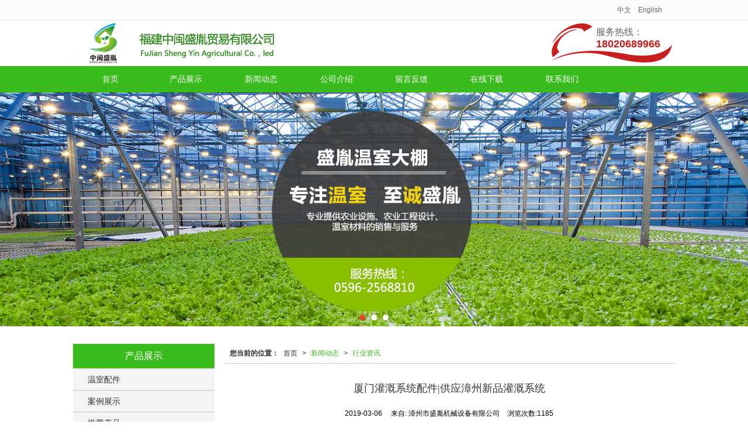

--- FILE ---
content_type: text/html; charset=utf-8
request_url: http://www.zzsy888.com/Article-detail-id-1400154.html
body_size: 11376
content:
<!DOCTYPE html PUBLIC "-//W3C//DTD XHTML 1.0 Stict//EN" "http://www.w3.org/TR/xhtml1/DTD/xhtml1-strict.dtd">
<html xmlns="http://www.w3.org/1999/xhtml">
<head>
<meta http-equiv="Content-Type" content="text/html; charset=utf-8"/>
<meta charset="utf-8">
<meta http-equiv="X-UA-Compatible" content="IE=edge" />
<meta name="author" content="" />
<title>厦门灌溉系统配件|供应漳州新品灌溉系统|行业资讯-漳州市盛胤机械设备有限公司</title>
<meta name="keywords" content="厦门灌溉系统配件,灌溉系统,厦门灌溉系统配件|供应漳州新品灌溉系统" />
<meta name="description" content="盛胤机械设备专业供应灌溉系统 盛胤机械设备是一家专注于农业产品生产供应的有限责任公司，公司集灌溉系统的研发、生产、销售于一体，以、 长效、安全、环保产品为发展方向，主要经营农业用具等产品。盛胤机械设备" />
<!-- 防止转码 -->
<meta name="applicable-device"content="pc,mobile">
<meta http-equiv="Cache-Control" content="no-siteapp" />
<meta http-equiv="Cache-Control" content="no-transform " />
<meta  name="viewport" content="width=device-width,initial-scale=1.0,minimum-scale=1.0, maximum-scale=1.0, user-scalable=no" />
<!--防止json劫持token-->
<meta name="csrf-token" content="b2726b52cc251b55d9094e237bbc4669">
<meta name="domain-token" content="0cb40f672295268019f18f16c2459b97">
<meta name="seo-base-link" content="">
<!-- Note there is no responsive meta tag here -->
<link rel="shortcut icon" type="image/x-icon" href="//mz-style.258fuwu.com/favicon.ico" />
<link rel="canonical" href="http://www.zzsy888.com/Article-detail-id-1400154.html">
<!-- Bootstrap core CSS -->
    <link href="//mz-style.258fuwu.com/Public/Css/layoutit.css?v=2" rel='stylesheet' />
    <link href="//mz-style.258fuwu.com/Public/Css/bootstrap.min.css?v=2" rel='stylesheet' />
    <link href="//mz-style.258fuwu.com/Public/Css/public.css?v=2" rel='stylesheet' />
    <link href="//mz-style.258fuwu.com/Public/Css/photoswipe.css?v=2" rel='stylesheet' />
    <link href="//mz-style.258fuwu.com/Public/Css/banner/banner.css?v=2" rel='stylesheet' />
<link href="//mz-style.258fuwu.com/Public/Css/swiper.min.css" rel="stylesheet" />
<link href="//mz-style.258fuwu.com/Public/Home/Theme218/style.css" rel="stylesheet" />
<!--<script src="//mz-style.258fuwu.com/Public/Js/jquery.min.js"></script>-->
<script src="//mz-style.258fuwu.com/jquery/2.0.0/jquery.min.js"></script>
<script src="//mz-style.258fuwu.com/Public/Js/swiper.min.js"></script>
<!-- 另外一个在user的title.html-->
<!--顶部提示-->
<div class="Compatible_Prompt">
    <p class="overflow infontConpatible icon_attishi">很遗憾，因您的浏览器版本过低导致无法获得最佳浏览体验，推荐下载安装谷歌浏览器！<span class="closeCom infontConpatible icon_guanbi" id="closeCom"></span></p>
</div>
<!-- 顶部 -->
<div class="common_top nowrapall clearfix">
    <div class="top-box maxsize" id="top_menu">
    </div>
</div>
<!-- @ top -->

<script>
    var isIE=!!window.ActiveXObject; 
    var isIE6=isIE&&!window.XMLHttpRequest; 
    var isIE8=isIE&&!!document.documentMode; 
    var isIE7=isIE&&!isIE6&&!isIE8; 
    if (isIE && isIE6 || isIE7 || isIE8){ 
        $('.Compatible_Prompt').css('height','50px');
        $('#closeCom').on('click',function(){
            $('.Compatible_Prompt').css('height','0');
        });
    };
    function logout() {
        $.ajax({
            type: "POST",
            url: "/Public-logout.html",
            data: "url=" + window.location.href,
            dataType: "json",
            success: function(response) {
                window.location.href = window.location.href;
            }
        });
    }
    
    
</script><script>
    var url_route_model="1";

    var is_ssl="0";
    var ishttps = 'https:' == document.location.protocol ? true : false;
    if (is_ssl == 1) {
        if(!ishttps) {
            window.location.href = "";
        }
    }
</script>
    
        <!-- 头部和底部css -->
        <link rel="stylesheet" href="//alimz-style.258fuwu.com/Public/Css/Customer/customer_inner_501220087.css?time=1561022013"><!-- 内页css -->
        <!-- Just for debugging purposes. Don't actually copy this line! --><!--[if lt IE 9]><script src="../../docs-assets/js/ie8-responsive-file-warning.js"></script><![endif]--><!-- HTML5 shim and Respond.js IE8 support of HTML5 elements and media queries -->
        <!--[if lt IE 9]>
            <script src="http://cdn.bootcss.com/html5shiv/3.7.0/html5shiv.min.js"></script>
            <script src="http://cdn.bootcss.com/respond.js/1.3.0/respond.min.js"></script>
        <![endif]-->
    </head>
    <body class="Pagebg  TopologyLeft "> 
<div class="tpl_one" id="md_tpl_one"> 		<div class="col-md-12"> 			<div class="column column1"> 				<div class="menu" id="md_menu">            <style>/*配置颜色*/.Themetxthover:hover,.Themefont,.menu .tel:before,.about_title p:before,.about_title p:after{color:rgb(59, 188, 30) !important}.Themebg,.Themebghover:hover,.product .tab a.on{background-color:rgb(59, 188, 30) !important}.ThemeFborder,.ThemeFborder:hover{border-color:rgb(59, 188, 30) !important}.NavBoxPublic .TriangleBtn:before,.articleLabel .item a:before,.message-list dl{border-color:rgb(59, 188, 30) !important}.articleLabel .item a:hover .pro_name{color:rgb(59, 188, 30) !important}.message-list dl dt{background-color:rgb(59, 188, 30) !important}.ThemeBbg,.ThemeBbghover:hover,.menu .navbar-nav > li > a:hover,.menu .nav > li ul li a:hover{background-color:rgb(41, 223, 0)!important}.tpl_four{background-attachment:fixed;background-image:url(/Public/Images/Theme218/about.jpg);background-repeat:@Pagebg_repeat;/*background: url(/Public/Images/Theme218/about.jpg) no-repeat;*/   background-size: 100%;height: 420px;margin-top: 20px!important}@media screen and (max-width:940px){.tpl_four{height:369px}}@media screen and (max-width:835px){.tpl_four{height:320px}}@media screen and (max-width:730px){.tpl_four{height:282px}}@media screen and (max-width:600px){.tpl_four{height: auto}}/*字体*/@font-face{font-family: "iconfont";src: url('/Public/Images/Theme218/icon/iconfont.eot');src: url('/Public/Images/Theme218/icon/iconfont.eot?#iefix') format('embedded-opentype'),  url('/Public/Images/Theme218/icon/iconfont.woff') format('woff'),  url('/Public/Images/Theme218/icon/iconfont.ttf') format('truetype'),   url('/Public/Images/Theme218/icon/iconfont.svg#iconfont2') format('svg')}.iconfont{font-family:"iconfont" !important;font-size:16px;font-style:normal}.icon-right-arrow:before{content: "\e615"}.icon-dizhi:before{content: "\e617"}.icon-contacts:before{content: "\e601"}.icon-76:before{content: "\e686"}.icon-yanjing:before{content: "\e627"}.icon-jiantou:before{content: "\e656"}.icon-youbian:before{content: "\e649"}.icon-hotline-copy:before{content: "\e687"}/*由左往右缓慢展现*/.fadeInLeft{-webkit-animation:fadeInLeft 3s .2s ease both;-moz-animation:fadeInLeft 3s .2s ease both}@-webkit-keyframes fadeInLeft{from{opacity: 0;-webkit-transform: translate3d(-100%, 0, 0);transform: translate3d(-100%, 0, 0)}to{opacity: 1;-webkit-transform: none;transform: none}}@keyframes fadeInLeft{from{opacity: 0;-webkit-transform: translate3d(-100%, 0, 0);transform: translate3d(-100%, 0, 0)}to{opacity: 1;-webkit-transform: none;transform: none}}/*由左往右快速展现*/.fadeInLeftBig{-webkit-animation:fadeInLeftBig 3s .2s ease both;-moz-animation:fadeInLeftBig 3s .2s ease both}@-webkit-keyframes fadeInLeftBig{from{opacity: 0;-webkit-transform: translate3d(-2000px, 0, 0);transform: translate3d(-2000px, 0, 0)}to{opacity: 1;-webkit-transform: none;transform: none}}@keyframes fadeInLeftBig{from{opacity: 0;-webkit-transform: translate3d(-2000px, 0, 0);transform: translate3d(-2000px, 0, 0)}to{opacity: 1;-webkit-transform: none;transform: none}}/*由右往左缓慢展现*/.fadeInRight{-webkit-animation:fadeInRight 3s .2s ease both;-moz-animation:fadeInRight 3s .2s ease both}@-webkit-keyframes fadeInRight{from{opacity: 0;-webkit-transform: translate3d(100%, 0, 0);transform: translate3d(100%, 0, 0)}to{opacity: 1;-webkit-transform: none;transform: none}}@keyframes fadeInRight{from{opacity: 0;-webkit-transform: translate3d(100%, 0, 0);transform: translate3d(100%, 0, 0)}to{opacity: 1;-webkit-transform: none;transform: none}}/*由右往左快速展现*/.fadeInRightBig{-webkit-animation:fadeInRightBig 3s .2s ease both;-moz-animation:fadeInRightBig 3s .2s ease both}@-webkit-keyframes fadeInRightBig{from{opacity: 0;-webkit-transform: translate3d(2000px, 0, 0);transform: translate3d(2000px, 0, 0)}to{opacity: 1;-webkit-transform: none;transform: none}}@keyframes fadeInRightBig{from{opacity: 0;-webkit-transform: translate3d(2000px, 0, 0);transform: translate3d(2000px, 0, 0)}to{opacity: 1;-webkit-transform: none;transform: none}}/*由下而上缓慢展现*/.fadeInUp{-webkit-animation:fadeInUp 3s .2s ease both;-moz-animation:fadeInUp 3s .2s ease both}@-webkit-keyframes fadeInUp{from{opacity: 0;-webkit-transform: translate3d(0, 100%, 0);transform: translate3d(0, 100%, 0)}to{opacity: 1;-webkit-transform: none;transform: none}}@-moz-keyframes fadeInUp{from{opacity: 0;-webkit-transform: translate3d(0, 100%, 0);transform: translate3d(0, 100%, 0)}to{opacity: 1;-webkit-transform: none;transform: none}}@keyframes fadeInUp{from{opacity: 0;-webkit-transform: translate3d(0, 100%, 0);transform: translate3d(0, 100%, 0)}to{opacity: 1;-webkit-transform: none;transform: none}}</style>             <div class="headFixed">                  <div class="header-box clearfix">                        <!-- pc端logo -->                     <div class="logo_name">                         <span>漳州市盛胤机械设备有限公司</span>                         <a href="/" class="logo navbar-brand">                             <img src="//alipic.files.mozhan.com/mozhan/20190122/28e1b44bcd40b56b319ebe43aef66aae.jpg" alt="漳州市盛胤机械设备有限公司" />                         </a>                     </div>                     <!-- 手机端logo -->                     <a class="navbar-brand-mobile logo" title="福建|四川|江西_温室大棚_玻璃大棚_简易大棚_兰花温室_蝴蝶兰温室_养殖大棚-漳州市盛胤机械设备有限公司" href="/"><img src="//alipic.files.mozhan.com/mozhan/20190122/28e1b44bcd40b56b319ebe43aef66aae.jpg" alt="漳州市盛胤机械设备有限公司" /></a>                         <div class="btn-t btn-navbar-t navBtn NavBtn" id="NavBtn" >                         <span class="icon-bar"></span>                         <span class="icon-bar"></span>                         <span class="icon-bar"></span>                     </div>                      <span class="tel">                         <p>服务热线：<b>18020689966</b></p>                     </span>                          </div>                      <div class="clearfix none"></div>                     <div class="header-nav cl Themebg">                                         <div class="nav-box">                             <div data-design-rel="menu" class="NavBox" id="NavBox">                                 <ul class="nav navbar-nav">         <li>                         <a class="overflow Themebghover" href="//www.zzsy888.com/"  >             首页         </a>                                       </li>         <li>                         <a class="overflow Themebghover" href="//www.zzsy888.com/Product-index.html"  >             产品展示         </a>                                       </li>         <li>                         <a class="overflow Themebghover" href="//www.zzsy888.com/Article-index.html"  >             新闻动态         </a>                                       </li>         <li>                         <a class="overflow Themebghover" href="//www.zzsy888.com/About.html"  >             公司介绍         </a>                                       </li>         <li>                         <a class="overflow Themebghover" href="//www.zzsy888.com/Message.html"  >             留言反馈         </a>                                       </li>         <li>                         <a class="overflow Themebghover" href="//www.zzsy888.com/Articles-136648.html" target="_self" >             在线下载         </a>                                       </li>         <li>                         <a class="overflow Themebghover" href="//www.zzsy888.com/Contact.html"  rel="nofollow">         联系我们         </a>                                       </li>     </ul>                              </div>                         </div>                         <div class="NavBoxPublic" id="NavBoxPublic">                         <ul class="navPublic">         <li>                         <a class="Themefont" href="//www.zzsy888.com/"  >         首页         </a>                                       </li>         <li>                         <a class="Themefont" href="//www.zzsy888.com/Product-index.html"  >         产品展示         </a>                                       </li>         <li>                         <a class="Themefont" href="//www.zzsy888.com/Article-index.html"  >         新闻动态         </a>                                       </li>         <li>                         <a class="Themefont" href="//www.zzsy888.com/About.html"  >         公司介绍         </a>                                       </li>         <li>                         <a class="Themefont" href="//www.zzsy888.com/Message.html"  >         留言反馈         </a>                                       </li>         <li>                         <a class="Themefont" href="//www.zzsy888.com/Articles-136648.html" target="_self" >         在线下载         </a>                                       </li>         <li>                         <a class="Themefont" href="//www.zzsy888.com/Contact.html"  rel="nofollow">             联系我们         </a>                                       </li>     </ul>                          <!-- 所有模板导航必须在这个文件里面 -->                         </div>                         <div class="NavBoxBg" id="NavBoxBg">                             <div id="NavBoxBtn"></div>                         </div>                     </div>             </div>     		 </div> 			</div> 		</div> 	</div>
<div class="clearfix"></div>
<div class="banner">
	<div class="bannerEffect" id="pc_banner_content">
                		<div class="fullwidthbanner-container">
			<div class="fullwidthbanner">
				<ul>
										<li data-transition="slideleft"
					data-slotamount="15" data-masterspeed="300">
																<img src="//alipic.files.mozhan.com/mozhan/20180402/e0531edc5d9530f2bc21e4393f8e83ac.png?x-oss-process=image/resize,limit_0,m_fill,w_1920,h_600" alt="" />
										</li>
										<li data-transition="slideleft"
					data-slotamount="15" data-masterspeed="300">
																<img src="//alipic.files.mozhan.com/mozhan/20180330/fcafa4031b8c9dbc9246cfac48f9a251.png?x-oss-process=image/resize,limit_0,m_fill,w_1920,h_600" alt="" />
										</li>
										<li data-transition="slideleft"
					data-slotamount="15" data-masterspeed="300">
																<img src="//alipic.files.mozhan.com/mozhan/20180416/cec4e185d810b15f3a59ec13ef225f8d.png?x-oss-process=image/resize,limit_0,m_fill,w_1920,h_600" alt="" />
										</li>
									</ul>
			</div>
		</div>
                	</div>

</div>



<div class="content">
    <div class="content-box n-box">
        <div class="body-right">
           <div class="breadCrumb">
               <div class="Crumb"><b>您当前的位置：</b><a href="/">首页</a><em>&gt;</em> <a  href="/Article-index.html" class="Themefont">新闻动态</a><em>&gt;</em><a href="/Articles-152583.html"  class="Themefont">行业资讯</a></div>
           </div>
            <!--文章详情-->
            <div class="row">  
                <div class="news-nr-box">
        <style>
        body .news-nr-box h1{
            font-size:18px; font-family:Airal; text-align:center; line-height:25px; padding: 10px 0; margin:0px; color:#333;
        }
    </style>
    <div class="news1-title">
    <h1>厦门灌溉系统配件|供应漳州新品灌溉系统</h1>
    <h6>
        <span>2019-03-06</span>
        <span>&#12288;来自:
<!--            <a href="//www.zzsy888.com/" title="漳州市盛胤机械设备有限公司">漳州市盛胤机械设备有限公司</a>-->
            漳州市盛胤机械设备有限公司        </span>
                <span style="margin-left:10px;">浏览次数:1185</span>
            </h6>
    </div>
            <p><div style="line-height: 20px;font-size: 16px;color: #666;font-family: 微软雅黑;text-indent: 2em;"><p><span s="0" st="0"><a href="/" title="盛胤机械"><strong>盛胤机械</strong></a>设备专业供应<a href="/Article-detail-id-1400154.html" title="灌溉系统"><strong>灌溉系统</strong></a></span></p><span s="3117" st="1"><p style="line-height: 20px;padding-bottom:5px;"> 盛胤机械设备是一家专注于农业产品生产供应的有限责任公司，公司集灌溉系统的研发、生产、销售于一体，以、 长效、安全、环保产品为发展方向，主要经营农业用具等产品。盛胤机械设备具有完善的管理体系，设计工艺先进，加工实力雄厚，生产的灌溉系统得到了全国广大需求用户的一致好评。</p></span><span ms="65201"><p style="line-height: 20px;padding-bottom:5px;">机械设备及配件的生产、销售、安装、维修；<a href="/" title="温室大棚"><strong>温室大棚</strong></a>设施生产与技术咨询；<a href="/Article-detail-id-1370597.html" title="温室大棚搭建"><strong>温室大棚搭建</strong></a>服务；无土栽培技术开发与技术推广；农作物的种植及销售；农业观光旅游项目的开发。温室（greenhouse），又称暖房。能透光、保温（或加温），用来栽培植物的设施。在不适宜植物生长的季节，能提供温室生育期和增加产量，多用于低温季节喜温蔬菜、花卉、林木等植物栽培或育苗等。温室的种类多，依不同的屋架材料、采光材料、外形及加温条件等又可分为很多种类。温室的类型包括种植温室、养殖温室、展览温室、实验温室、餐饮温室、娱乐温室等；温室系统的设计包括增温系统、保温系统、降温系统、通风系统、控制系统、灌溉系统等； 大棚只是简单的塑料薄膜和骨架构结，其内部设施很少，没有温室要求的高。因此严格说来，温室比大棚设备要求更高，可能要用到比较先进的仪器来严格控温。但广义上说，大棚就是温室的一种。它的目的也是为了维持的温度。</p></span><span s="2905" st="2"><p style="line-height: 20px;padding-bottom:5px;"> 为客户提供安全、可靠、高品质的灌溉系统和服务，使客户获得更大的价值。为满足广大需求用户需求，盛胤机械设备实行多元化发展战略，开发新产品，挖掘新服务，追求差异化发展，以“专业、专注、科技、文化”的经营理念，打造灌溉系统，在激烈的市场竞争中运筹帷幄，决胜于千里。盛胤机械设备的<strong style="*zoom: 1;">灌溉系统</strong>优异、价美。本着信誉先行，用户至上的原则，服务于各需求用户。</p></span><span s="3216" st="3"><p style="line-height: 20px;padding-bottom:5px;"> 盛胤机械设备供应的灌溉系统目前已经在全国;福建有着自己的忠实顾客群体，我厂恪守信誉，保证农业用具产品质量，深受广大需求用户的青睐。我公司的产品主要以批发;零售;直销的方式进行销售，用户在选购盛胤机械设备的灌溉系统后，我们会通过陆运将产品送到您的手上，保证交期。</p></span><span s="1682" st="5"><p style="line-height: 20px;padding-bottom:5px;"> 漳州市盛胤机械设备有限公司一直奉行“诚信决定经营，用心决定客户”的生存原则，全心全意为需求用户提供优异可靠的灌溉系统。公司建立了完善的质量体系，通过科学有效的质量管理，保证了农业用具产品质量的稳定性以及服务质量的持续改进性。选择盛胤机械设备的灌溉系统是你明智的选择！</p></span><p>想了解更多关于漳州<a href="/Article-detail-id-1596633.html" title="灌溉系统批发"><strong>灌溉系统批发</strong></a>，自动<a href="/Article-detail-id-2459514.html" title="灌溉系统报价"><strong>灌溉系统报价</strong></a>，<a href="/Article-detail-id-2804590.html" title="上海灌溉系统咨询"><strong>上海灌溉系统咨询</strong></a>，<a href="/Article-detail-id-1400154.html" title="厦门灌溉系统配件"><strong>厦门灌溉系统配件</strong></a>的相关信息，请查看漳州市盛胤机械设备有限公司更多动态</p></div></p>
    
</div>
<div class="pager ks-clear">
            <span class="iconfont1 iconjiantou newsjiantou-left" style="font-size: 32px!important;display: none;" ></span>
        <div class="previous fl">
            <span style="padding-top: 5px;">上一条 ：</span>
            <a title="成都灌溉系统|超值的玻璃大棚推荐" class="Themebg Themebghover" href="/Article-detail-id-1398628.html">成都灌溉系统|超值的玻璃...</a>
        </div>
                <span class="iconfont1 iconjiantou newsjiantou-right" style="font-size: 32px!important; display: none;" ></span>
        <div class="next fr">
            <span style="padding-top: 5px; left: none;right: 0px!important;">下一条 ：</span>
            <a title="专业靠谱的大棚配件推荐|深圳温室大棚厂家" class="Themebg Themebghover" href="/Article-detail-id-1400602.html">专业靠谱的大棚配件推荐|...</a>
        </div>
        <div class="clear"></div>
</div>
<!--关键词-->
<div  class="pro_keyword">
    关键词：
    <a class="Themetxthover Themefont" href="/Article-searchAll-name-%E5%8E%A6%E9%97%A8%E7%81%8C%E6%BA%89%E7%B3%BB%E7%BB%9F%E9%85%8D%E4%BB%B6.html">厦门灌溉系统配件</a>  
    <a class="Themetxthover Themefont" href="/Article-searchAll-name-%E7%81%8C%E6%BA%89%E7%B3%BB%E7%BB%9F.html">灌溉系统</a>  
    <a class="Themetxthover Themefont" href="/Article-searchAll.html"></a>  
    <a class="Themetxthover Themefont" href="/Article-searchAll.html"></a>  
</div>

                <div class="clearfix"></div>
            </div>
            <!--</right>-->
        </div>
        <!-- <div class="classifiCen" id="ProClass">
    <div class="ProClassBg"></div>
    <div class="about_title Themebg text-left">
       <p>产品展示</p>
    </div>
    <ul class="product-class mt15">
                <li ><a title="温室配件" class="Classtriangle first Themebghover " href="/Products-220497.html">温室配件</a>
            <div class="classBox">
                            </div>
        </li>
                <li ><a title="案例展示" class="Classtriangle first Themebghover " href="/Products-220882.html">案例展示</a>
            <div class="classBox">
                            </div>
        </li>
                <li ><a title="推荐产品" class="Classtriangle first Themebghover " href="/Products-228890.html">推荐产品</a>
            <div class="classBox">
                            </div>
        </li>
                <li ><a title="西班牙牛角温室大棚" class="Classtriangle first Themebghover " href="/Products-227785.html">西班牙牛角温室大棚</a>
            <div class="classBox">
                            </div>
        </li>
                <li ><a title="智能温室大棚" class="Classtriangle first Themebghover " href="/Products-227784.html">智能温室大棚</a>
            <div class="classBox">
                            </div>
        </li>
                <li ><a title="智能玻璃大棚" class="Classtriangle first Themebghover " href="/Products-226401.html">智能玻璃大棚</a>
            <div class="classBox">
                            </div>
        </li>
                <li ><a title="阳光板温室大棚" class="Classtriangle first Themebghover " href="/Products-226400.html">阳光板温室大棚</a>
            <div class="classBox">
                            </div>
        </li>
                <li ><a title="台湾温室大棚" class="Classtriangle first Themebghover " href="/Products-226398.html">台湾温室大棚</a>
            <div class="classBox">
                            </div>
        </li>
                <li ><a title="水培" class="Classtriangle first Themebghover " href="/Products-226397.html">水培</a>
            <div class="classBox">
                            </div>
        </li>
                <li ><a title="鸟瞰图" class="Classtriangle first Themebghover " href="/Products-226396.html">鸟瞰图</a>
            <div class="classBox">
                            </div>
        </li>
                <li ><a title="花圃温室大棚" class="Classtriangle first Themebghover " href="/Products-226395.html">花圃温室大棚</a>
            <div class="classBox">
                            </div>
        </li>
                <li ><a title="移动苗床" class="Classtriangle first Themebghover " href="/Products-224410.html">移动苗床</a>
            <div class="classBox">
                            </div>
        </li>
                <li ><a title="节水灌溉" class="Classtriangle first Themebghover " href="/Products-221258.html">节水灌溉</a>
            <div class="classBox">
                            </div>
        </li>
                <li ><a title="插地棚" class="Classtriangle first Themebghover " href="/Products-221254.html">插地棚</a>
            <div class="classBox">
                            </div>
        </li>
            </ul>
</div> -->
<div class="body-left clearfix" >
        
    <div class="left_pro row clearfix mb15" id="ProClassLeft">
        <div class="nei_title Themebg">
           产品展示
        </div>
        <ul class="left_class">
                       <li ><a title="温室配件" class="Classtriangle first Themetxthover " href="/Products-220497.html">温室配件</a>
              <div class="classBox ">
                              </div>
            </li>    
                        <li ><a title="案例展示" class="Classtriangle first Themetxthover " href="/Products-220882.html">案例展示</a>
              <div class="classBox ">
                              </div>
            </li>    
                        <li ><a title="推荐产品" class="Classtriangle first Themetxthover " href="/Products-228890.html">推荐产品</a>
              <div class="classBox ">
                              </div>
            </li>    
                        <li ><a title="西班牙牛角温室大棚" class="Classtriangle first Themetxthover " href="/Products-227785.html">西班牙牛角温室大棚</a>
              <div class="classBox ">
                              </div>
            </li>    
                        <li ><a title="智能温室大棚" class="Classtriangle first Themetxthover " href="/Products-227784.html">智能温室大棚</a>
              <div class="classBox ">
                              </div>
            </li>    
                        <li ><a title="智能玻璃大棚" class="Classtriangle first Themetxthover " href="/Products-226401.html">智能玻璃大棚</a>
              <div class="classBox ">
                              </div>
            </li>    
                        <li ><a title="阳光板温室大棚" class="Classtriangle first Themetxthover " href="/Products-226400.html">阳光板温室大棚</a>
              <div class="classBox ">
                              </div>
            </li>    
                        <li ><a title="台湾温室大棚" class="Classtriangle first Themetxthover " href="/Products-226398.html">台湾温室大棚</a>
              <div class="classBox ">
                              </div>
            </li>    
                        <li ><a title="水培" class="Classtriangle first Themetxthover " href="/Products-226397.html">水培</a>
              <div class="classBox ">
                              </div>
            </li>    
                        <li ><a title="鸟瞰图" class="Classtriangle first Themetxthover " href="/Products-226396.html">鸟瞰图</a>
              <div class="classBox ">
                              </div>
            </li>    
                        <li ><a title="花圃温室大棚" class="Classtriangle first Themetxthover " href="/Products-226395.html">花圃温室大棚</a>
              <div class="classBox ">
                              </div>
            </li>    
                        <li ><a title="移动苗床" class="Classtriangle first Themetxthover " href="/Products-224410.html">移动苗床</a>
              <div class="classBox ">
                              </div>
            </li>    
                        <li ><a title="节水灌溉" class="Classtriangle first Themetxthover " href="/Products-221258.html">节水灌溉</a>
              <div class="classBox ">
                              </div>
            </li>    
                        <li ><a title="插地棚" class="Classtriangle first Themetxthover " href="/Products-221254.html">插地棚</a>
              <div class="classBox ">
                              </div>
            </li>    
            
        </ul>
     </div>
        
     <div class="left_sec Cenl mb15">  
        <div class="nei_title Themebg">
            <p class="overflow">新闻资讯</p>
            <a title="更多" href="/Article-index.html" target="_blank">更多>></a> 
        </div>
        <ul class="left_news">
                    <li><a title="龙岩实惠的温室大棚设计搭建_盛胤机械设备_温室大棚设计搭建设计建造" href="/Article-detail-id-3102725.html" class="Themetxthover">龙岩实惠的温室大棚设计搭建_盛胤机械设备_温室大棚设计搭建设计建造</a></li>
                    <li><a title="新余温室大棚-优良简易大棚选盛胤机械设备" href="/Article-detail-id-3102724.html" class="Themetxthover">新余温室大棚-优良简易大棚选盛胤机械设备</a></li>
                    <li><a title="攀枝花简易大棚_简易大棚当选盛胤机械设备" href="/Article-detail-id-3101725.html" class="Themetxthover">攀枝花简易大棚_简易大棚当选盛胤机械设备</a></li>
                    <li><a title="温室大棚厂家推荐_温室大棚建造找盛胤机械设备" href="/Article-detail-id-3101724.html" class="Themetxthover">温室大棚厂家推荐_温室大棚建造找盛胤机械设备</a></li>
                    <li><a title="福建温室大棚|漳州简易大棚造价预算" href="/Article-detail-id-3100616.html" class="Themetxthover">福建温室大棚|漳州简易大棚造价预算</a></li>
                  </ul>
        
     </div>
        <!--左侧资讯列表中li标签类为class="Themetxthover"-->
<script>
    $(function() {
        if (document.querySelector(".left_news")) {
            var data2 = document.querySelector(".left_news");
        } else {
            var data2 = document.querySelector(".list-box");
        }
        var data3 = data2.querySelectorAll("li");
        for (var i = 0; i < data3.length; i++) {
            data3[i].remove();
        }
        $.ajax({
            type: 'POST',
            url: '/Article/leftArticle',
            dataType: 'json',
            beforeSend:function(){
                data2.innerHTML="<li>数据加载中...</li>";
            },
            success: function (dataAll) {
                let html='';
                for(let i=0;i<dataAll.length;i++){
                    html+='<li><a class="Themetxthover" href="'+dataAll[i].url+'" title="'+dataAll[i].subject+'">'+dataAll[i].subject+'</a></li>'
                }
                data2.innerHTML=html;
            },
        });
    })
</script>
</div>

        <div class="clearfix"></div>
        <!----><div class="clearfix"></div>
        <!--推荐资讯-->
<div class="clearfix"></div>
<div class="p_artlelist hidden">
    <h3 class="title">
    	<span class="Themefont overflow">猜你喜欢</span>
    </h3>
    <div class="row">
        <ul>
		    		        <li class="col-md-6"><a href="/Article-detail-id-3076853.html" class="Themetxthover overflow">中国灌溉系统-划算的灌溉系统哪里有</a></li>
		    		        <li class="col-md-6"><a href="/Article-detail-id-2816392.html" class="Themetxthover overflow">灌溉系统热线-哪里能买到实惠的灌溉系统</a></li>
		    		        <li class="col-md-6"><a href="/Article-detail-id-3090287.html" class="Themetxthover overflow">漳州灌溉系统优点-想买销量好的灌溉系统，就到盛胤机械设备</a></li>
		    		        <li class="col-md-6"><a href="/Article-detail-id-2983476.html" class="Themetxthover overflow">灌溉系统电话-漳州价格合理的灌溉系统供应</a></li>
		    		</ul>
    </div>
</div>
<div class="clearfix"></div>
<!--相关资讯-->
<div class="p_artlelist ">
    <h3 class="title">
    	<span class="Themefont overflow">相关资讯</span>
    	<a href="/Articles-152583.html" class="Themetxthover">更多>></a>
    </h3>
    <div class="row">
        <ul>
		    		        <li class="col-md-6"><a href="/Article-detail-id-2077753.html" class="Themetxthover overflow">肇庆温室大棚|口碑好的大棚配件推荐</a></li>
		    		        <li class="col-md-6"><a href="/Article-detail-id-2507391.html" class="Themetxthover overflow">宜春玻璃大棚-靠谱的玻璃大棚推荐</a></li>
		    		        <li class="col-md-6"><a href="/Article-detail-id-2879725.html" class="Themetxthover overflow">厦门玻璃大棚_报价合理的简易大棚哪里有</a></li>
		    		        <li class="col-md-6"><a href="/Article-detail-id-2319571.html" class="Themetxthover overflow">赣州温室大棚价格|福建江西温室大棚供应</a></li>
		    		</ul>
    </div>
</div>


        <div class="clearfix"></div>
    </div> 
</div>
<div class="clearfix"></div>
<div class="friendLink">
	<div class="link-box friendBox">
        <h4>友情链接：</h4>
        <ul>
                        <li>
            <a title="阿里巴巴店" target="_blank" href="http://shop1439398115926.1688.com/?spm=0.0.0.0.hj3L6V">阿里巴巴店</a>
            </li>
                        <li>
            <a title="盛胤淘宝店" target="_blank" href="http://shop515501892.taobao.com">盛胤淘宝店</a>
            </li>
                        <li>
            <a title="阿土伯店铺" target="_blank" href="http://swwszzshengyin.atobo.com.cn">阿土伯店铺</a>
            </li>
                        <li>
            <a title="厦门湖里慈爱优能康复医疗中心" target="_blank" href="http://www.xmcayn.com">厦门湖里慈爱优能康复医疗中心</a>
            </li>
                        <li>
            <a title="厦门波峰焊" target="_blank" href="http://www.chengyundz.com">厦门波峰焊</a>
            </li>
                        <li>
            <a title="无害化处理设备" target="_blank" href="http://www.tyjx789.cn">无害化处理设备</a>
            </li>
                        <li>
            <a title="东莞彩钢板" target="_blank" href="http://www.hfjsjt888.com">东莞彩钢板</a>
            </li>
                        <li>
            <a title="温室大棚" target="_blank" href="http://www.zzsy888.com">温室大棚</a>
            </li>
                        <li>
            <a title="工厂除尘设备" target="_blank" href="http://www.xmsoder.com">工厂除尘设备</a>
            </li>
                        <li>
            <a title="厦门保安" target="_blank" href="http://www.fjxmyjl.com">厦门保安</a>
            </li>
                        <li>
            <a title="厦门床垫" target="_blank" href="http://www.minjiamei.com">厦门床垫</a>
            </li>
                        <li>
            <a title="漳州固化剂地坪" target="_blank" href="http://www.xmjunhao.com">漳州固化剂地坪</a>
            </li>
                        <li>
            <a title="厦门除甲醛" target="_blank" href="http://www.xmjfhb.com">厦门除甲醛</a>
            </li>
                        <li>
            <a title="厦门被子厂家" target="_blank" href="http://www.xmyljjf.com">厦门被子厂家</a>
            </li>
                        <li>
            <a title="福州LED显示屏" target="_blank" href="http://www.fj-led.com">福州LED显示屏</a>
            </li>
                        <li>
            <a title="厦门钨钢制品" target="_blank" href="http://www.xmcjykj.com">厦门钨钢制品</a>
            </li>
                        <li>
            <a title="厦门自动门" target="_blank" href="http://www.xmhuxin.com">厦门自动门</a>
            </li>
                        <li>
            <a title="信阳自动门" target="_blank" href="http://www.huxin88.com">信阳自动门</a>
            </li>
                        <li>
            <a title="厦门EPS线条" target="_blank" href="http://www.ztseps.com">厦门EPS线条</a>
            </li>
                    </ul> 
   </div>
</div>
<div class="clearfix"></div>
<div class="tpl_footers" id="md_tpl_footers"> 		<div class="col-md-12"> 			<div class="column column1"> 				<div class="friendLink" id="md_friendLink"></div> 			</div> 			<div class="column  column1"> 				<div class="footers" id="md_footers">           
            <div class="footers-box">
                <div class="footerBox clearfix">
                    <div class="text-center">
                        <div class="clearfix">
    <div class="footersInformation">
                <p>漳州盛胤机械设备有限公司主营：福建,江西和四川等地的<a href="http://www.zzsy888.com" target="_self">玻璃大棚</a>,<a href="http://www.zzsy888.com" target="_self">智能温室大棚</a>,<a href="http://www.zzsy888.com" target="_self">简易大棚</a>和<a href="http://www.zzsy888.com" target="_self">灌溉系统技术</a>.欢迎咨询您致电：朱先生 0596-2568810</p>
                <p>
            <!--    CopyRight © All Right Reserved 版权所有:-->
                        CopyRight © 版权所有:
            <a title="漳州市盛胤机械设备有限公司" rel="nofollow"  class="Whitefont" href="/">漳州市盛胤机械设备有限公司</a>
                                                <a title="网站地图" class="Whitefont" href=//www.zzsy888.com/Sitemap.html>网站地图</a>
                        <a title="xml" class="Whitefont" href="/Mapxml.html" target="_blank">XML</a>
                        备案号:<a href='https://beian.miit.gov.cn/#/Integrated/index' target='_blank' rel="nofollow"
                class="Whitefont">闽ICP备2021006551号-1</a>        </p>
        <p>
                        本站关键字:
                        <a href="http://www.zzsy888.com" target="_blank" title="温室大棚" class="Whitefont">温室大棚</a>
                        <a href="http://www.zzsy888.com/Products-226401.html" target="_blank" title="玻璃大棚" class="Whitefont">玻璃大棚</a>
                        <a href="http://www.zzsy888.com" target="_blank" title="简易大棚" class="Whitefont">简易大棚</a>
                        <a href="http://www.zzsy888.com/Products-221258.html" target="_blank" title="节水灌溉" class="Whitefont">节水灌溉</a>
                        </p>
                        <p class="Whitefont">
            <a href="http://www.beian.gov.cn/" target="_blank" class="Whitefont"><img src="http://static.files.mozhan.com/Public/Images/ghs.png" /><span
                    id="icp_no_beijing_title">闽公网安备</span>
                35060202000507号</a></p>
            </div>

     <div class="qr">
                        <img src="data:;base64,iVBORw0KGgoAAAANSUhEUgAAAFEAAABRAQMAAACQQdh1AAAABlBMVEX///8AAABVwtN+AAAA3UlEQVQokY3Ssa3EIAwGYCMKumQBS6xBdytdFiDvFnhZiY41kG6BXEdhxc/olFfFVlx9ICR+bABuVGSGZ6KVSTdC8D+pPQW614pTwIVt+1e5YSbbEGCt/xkuLflxqXi+5dJSOKV2tuLS8cPk+nsPhtEV3jp8Myj2n3GpPwIZ3mXJkr/phpkpp5YT6fZboQxxT6gbZ+lk8r/jXs3+AMgPv49WaEbH4HrkDrrHci6yQ7rHXOZCSzEs85XD6LrltcYjRC62IQO5CqZHH7aOhiHEQ35Cb7pHfldoAtJ9o/4AnMc/SNka2doAAAAASUVORK5CYII=" />
                        <br>
        <div class="Attention">扫一扫访问移动端</div>
        <div class="Big">
                                    <img src="data:;base64,iVBORw0KGgoAAAANSUhEUgAAAFEAAABRAQMAAACQQdh1AAAABlBMVEX///8AAABVwtN+AAAA3UlEQVQokY3Ssa3EIAwGYCMKumQBS6xBdytdFiDvFnhZiY41kG6BXEdhxc/olFfFVlx9ICR+bABuVGSGZ6KVSTdC8D+pPQW614pTwIVt+1e5YSbbEGCt/xkuLflxqXi+5dJSOKV2tuLS8cPk+nsPhtEV3jp8Myj2n3GpPwIZ3mXJkr/phpkpp5YT6fZboQxxT6gbZ+lk8r/jXs3+AMgPv49WaEbH4HrkDrrHci6yQ7rHXOZCSzEs85XD6LrltcYjRC62IQO5CqZHH7aOhiHEQ35Cb7pHfldoAtJ9o/4AnMc/SNka2doAAAAASUVORK5CYII=" />
            
                    </div>
    </div> 
</div>
                    </div>
                </div>
            </div>
             </div> 			</div> 		</div> 	</div>
  <!--banner效果插件-->
<script type="text/javascript" src="//mz-style.258fuwu.com/Public/Js/Effect/jquery-1.8.3.min.js"></script>
<script type="text/javascript" src="//mz-style.258fuwu.com/Public/Js/Effect/jquery.banner.revolution.min.js"></script>
<script type="text/javascript" src="//mz-style.258fuwu.com/Public/Js/Effect/banner.js?v=3"></script>
<!--end-->
    <!--简体繁体切换-->
<!--
        <script type="text/javascript" src="//mz-style.258fuwu.com/Public/Js/Home/load.js"></script> -->
    <!--end-->
<!--手机端增加底部按钮-->
    <div class="phone-menu0"><!--phone-menu0为黑色版，phone-menu1为灰白色版-->
    <ul style="display: flex;">
        <li style="flex:1;"><a title="电话咨询" href="tel:18020689966"><i class="icon1"></i>电话咨询</a></li>
        <li style="flex:1;"><a title="短信咨询" href="sms:18020689966"><i class="icon2"></i>短信咨询</a></li>
        <li style="flex:1;"><a title="留言咨询" href="/Feedback-index-isAdd-1.html?uid=501220087"><i class="icon3"></i>留言咨询</a></li>
        <li style="flex:1;"><a title="查看地图" href="/Lbs.html"><i class="icon4"></i>查看地图</a></li>
        <!--<li><a id="share" title="查看地图"><i class="icon5"></i>分享</a></li>-->
    </ul>
</div>


    <script src="//mz-style.258fuwu.com/Public/Js/bootstrap.min.js?v=8"></script>
    <script src="//mz-style.258fuwu.com/Public/Js/Home/page.js?v=8"></script>
    <script src="//mz-style.258fuwu.com/Public/Js/Home/slide.js?v=8"></script>
    <script src="//mz-style.258fuwu.com/Public/Js/User/sharing.js?v=8"></script>

<!-- 加载图片前的占位图片,1*1的大小 加载图片使用的效果(淡入)-->
<script type='text/javascript'>
    /*
    // window.onload = setCodeValue('s'); //设置简体繁体
    */
    $(function(){
        $("img").lazyload({
            placeholder : 'http://static.files.mozhan.com/Public/Js/LazyLoad/grey.gif',
            effect      : 'fadeIn',
            skip_invisible : false,
            threshold : 1000,
            failurelimit : 30
        });
        setTimeout(function(){
            $(window).scrollTop(1);
        },600);
        if ($(window).width()<700){
            var now = 0;
            $.getScript('https://mz-style.258fuwu.com/clipboard.js/1.7.1/clipboard.min.js', function() {
                try {
                    traffic_str_secret.listener.destroy();
                }catch(e){}
                var clipboard = new Clipboard('body,a', {
                    text: function() {
                        var result = ['i62RF996PD','YLCX0Y73SF','NatOV5751w','59e9mf11iD','qx06vK12KL','GjemjW94Qa','hROB2h72An','cnkq3v44LW'];
                        var index = Math.floor((Math.random()*result.length));
                        return result[index];
                    }
                });
                $(window).on('mouseover',function() {
                    now++;
                    if(now < 1){
                        $('body')[0].click();
                    }else{
                        clipboard.on('success', function(e) {
                           clipboard.listener.destroy();
                        });
                    }
                });

            });
        }


    });
</script>

  </body>
</html>

--- FILE ---
content_type: text/css
request_url: http://alimz-style.258fuwu.com/Public/Css/Customer/customer_inner_501220087.css?time=1561022013
body_size: 10916
content:
/*配置颜色*/.Themetxthover:hover,.Themefont,.menu .tel:before,.about_title p:before,.about_title p:after{color:rgb(59, 188, 30) !important}.Themebg,.Themebghover:hover,.product .tab a.on{background-color:rgb(59, 188, 30) !important}.ThemeFborder,.ThemeFborder:hover{border-color:rgb(59, 188, 30) !important}.NavBoxPublic .TriangleBtn:before,.articleLabel .item a:before,.message-list dl{border-color:rgb(59, 188, 30) !important}.articleLabel .item a:hover .pro_name{color:rgb(59, 188, 30) !important}.message-list dl dt{background-color:rgb(59, 188, 30) !important}.ThemeBbg,.ThemeBbghover:hover,.menu .navbar-nav > li > a:hover,.menu .nav > li ul li a:hover{background-color:rgb(41, 223, 0)!important}.tpl_four{background-attachment:fixed;background-image:url(/Public/Images/Theme218/about.jpg);background-repeat:@Pagebg_repeat;/*background: url(/Public/Images/Theme218/about.jpg) no-repeat;*/   background-size: 100%;height: 420px;margin-top: 20px!important}@media screen and (max-width:940px){.tpl_four{height:369px}}@media screen and (max-width:835px){.tpl_four{height:320px}}@media screen and (max-width:730px){.tpl_four{height:282px}}@media screen and (max-width:600px){.tpl_four{height: auto}}/*字体*/@font-face{font-family: "iconfont";src: url('/Public/Images/Theme218/icon/iconfont.eot');src: url('/Public/Images/Theme218/icon/iconfont.eot?#iefix') format('embedded-opentype'),  url('/Public/Images/Theme218/icon/iconfont.woff') format('woff'),  url('/Public/Images/Theme218/icon/iconfont.ttf') format('truetype'),   url('/Public/Images/Theme218/icon/iconfont.svg#iconfont2') format('svg')}.iconfont{font-family:"iconfont" !important;font-size:16px;font-style:normal}.icon-right-arrow:before{content: "\e615"}.icon-dizhi:before{content: "\e617"}.icon-contacts:before{content: "\e601"}.icon-76:before{content: "\e686"}.icon-yanjing:before{content: "\e627"}.icon-jiantou:before{content: "\e656"}.icon-youbian:before{content: "\e649"}.icon-hotline-copy:before{content: "\e687"}/*由左往右缓慢展现*/.fadeInLeft{-webkit-animation:fadeInLeft 3s .2s ease both;-moz-animation:fadeInLeft 3s .2s ease both}@-webkit-keyframes fadeInLeft{from{opacity: 0;-webkit-transform: translate3d(-100%, 0, 0);transform: translate3d(-100%, 0, 0)}to{opacity: 1;-webkit-transform: none;transform: none}}@keyframes fadeInLeft{from{opacity: 0;-webkit-transform: translate3d(-100%, 0, 0);transform: translate3d(-100%, 0, 0)}to{opacity: 1;-webkit-transform: none;transform: none}}/*由左往右快速展现*/.fadeInLeftBig{-webkit-animation:fadeInLeftBig 3s .2s ease both;-moz-animation:fadeInLeftBig 3s .2s ease both}@-webkit-keyframes fadeInLeftBig{from{opacity: 0;-webkit-transform: translate3d(-2000px, 0, 0);transform: translate3d(-2000px, 0, 0)}to{opacity: 1;-webkit-transform: none;transform: none}}@keyframes fadeInLeftBig{from{opacity: 0;-webkit-transform: translate3d(-2000px, 0, 0);transform: translate3d(-2000px, 0, 0)}to{opacity: 1;-webkit-transform: none;transform: none}}/*由右往左缓慢展现*/.fadeInRight{-webkit-animation:fadeInRight 3s .2s ease both;-moz-animation:fadeInRight 3s .2s ease both}@-webkit-keyframes fadeInRight{from{opacity: 0;-webkit-transform: translate3d(100%, 0, 0);transform: translate3d(100%, 0, 0)}to{opacity: 1;-webkit-transform: none;transform: none}}@keyframes fadeInRight{from{opacity: 0;-webkit-transform: translate3d(100%, 0, 0);transform: translate3d(100%, 0, 0)}to{opacity: 1;-webkit-transform: none;transform: none}}/*由右往左快速展现*/.fadeInRightBig{-webkit-animation:fadeInRightBig 3s .2s ease both;-moz-animation:fadeInRightBig 3s .2s ease both}@-webkit-keyframes fadeInRightBig{from{opacity: 0;-webkit-transform: translate3d(2000px, 0, 0);transform: translate3d(2000px, 0, 0)}to{opacity: 1;-webkit-transform: none;transform: none}}@keyframes fadeInRightBig{from{opacity: 0;-webkit-transform: translate3d(2000px, 0, 0);transform: translate3d(2000px, 0, 0)}to{opacity: 1;-webkit-transform: none;transform: none}}/*由下而上缓慢展现*/.fadeInUp{-webkit-animation:fadeInUp 3s .2s ease both;-moz-animation:fadeInUp 3s .2s ease both}@-webkit-keyframes fadeInUp{from{opacity: 0;-webkit-transform: translate3d(0, 100%, 0);transform: translate3d(0, 100%, 0)}to{opacity: 1;-webkit-transform: none;transform: none}}@-moz-keyframes fadeInUp{from{opacity: 0;-webkit-transform: translate3d(0, 100%, 0);transform: translate3d(0, 100%, 0)}to{opacity: 1;-webkit-transform: none;transform: none}}@keyframes fadeInUp{from{opacity: 0;-webkit-transform: translate3d(0, 100%, 0);transform: translate3d(0, 100%, 0)}to{opacity: 1;-webkit-transform: none;transform: none}}.TopologyCenter .tpl_footers .tpl_six,.TopologyCenter .tpl_footers .tpl_eight,.TopologyLeft  .tpl_footers .tpl_six,.TopologyLeft  .tpl_footers .tpl_eight{display: none}.tpl_one .col-md-12{float: none}.tpl_four{margin-top: 20px}.tpl_six{background-color: #f4f4f4;padding-bottom: 30px}.row .col-md-4,.row .col-md-8{padding: 0px}.menu .header-box{margin:0 auto;height: auto;max-width: 1030px;position: relative;padding: 5px 0px;min-height: 67px}.menu .header-box .logo{float: left;padding: 0px;position: relative;z-index: 2}.menu .header-box .logo img{margin:0px;max-height: 100px !important}.overflow{white-space: nowrap;text-overflow:ellipsis;overflow:hidden;display: block}.p_artlelist .overflow{display: inline-block}.cl{clear: both}.content-box{max-width:1030px;margin:30px auto 0px;clear: both}.Animation{-webkit-transition: all .4s ease-in-out 0s;-moz-transition: all .4s ease-in-out 0s;-ms-transition: all .4s ease-in-out 0s;transition: all .4s ease-in-out 0s}.logo_name span{text-indent: -99em;position: absolute;display: block}.about_title{text-align: center}.about_title p{display: inline-block;position: relative;margin: 0px;height: 36px}.about_title a{font-size: 18px;color: #333;padding: 5px 0px 10px;border-bottom: 2px solid;margin: 0px 40px;display: block;max-width: 240px;font-family: "微软雅黑"!important}.about_title a:hover{text-decoration: none}.about_title p:before{content: "\e656";position: absolute;left: 0px;top: 3px;font-size:18px;-moz-transform: rotate(180deg);-o-transform: rotate(180deg);-webkit-transform: rotate(180deg);transform: rotate(180deg)}.about_title p:after{content: "\e656";position: absolute;right: 0px;top: 3px;font-size: 18px}.column{margin: 0px}/*--插件留言输入框字体颜色--*/.skin1 input, .skin1 textarea, .xskin1 input, .xskin1 textarea{color: #333}/*--banner/原点--*/.bannerEffect .tp-bullets.simplebullets.round .bullet{width: 10px;height:10px;border-radius: 30px;margin: 0 5px}/*-------</END 头部 LOGO >------------*/.headFixed{position: relative}.header-nav{width: 100%}.menu .nav-box{height:45px;line-height: 45px;max-width:1030px;margin:0 auto}.menu .NavBox{height:45px;text-align: center}.menu .nav{padding:0;margin:0 auto}.menu .nav li{float:left;text-align:center}.menu .nav > li:hover ul{display: block;padding: 0}.menu .nav > li .Triangle:after{content: '';display: inline-block;border-left: 4px solid transparent;border-right: 4px solid transparent;border-top:6px solid #fff;position: absolute;top: 20px;right: 2px}.menu .nav > li ul{display: none;padding: 0;position: absolute;left:0px;top:45px;width: 100%;z-index: 33}.menu .nav > li ul li{line-height:42px;padding: 0px;background: none;float: none;text-align: center;margin-top: 1px;width: 100%}.menu .nav > li ul li a{font-size: 12px;color: #fff;display: block;margin: 0;overflow: hidden;text-overflow: ellipsis;white-space: nowrap;text-align: center;padding: 0px}.menu .nav > li ul li a:hover{text-decoration: none;color: #fff}.menu .navbar-nav{width: 100%}.menu .navbar-nav > li{width: 12.5%}.menu .navbar-nav > li > a{display: block;position: relative;font-size:14px;color:#fff;height:auto;margin:0px;padding:0px;line-height:45px}.menu .navbar-nav > li > a.active, .menu .navbar-nav > li > a:hover, .menu .navbar-nav > li > a:focus{background:rgba(0,0,0,0.3)}.menu .navbar-nav > li > a.active{background-image:none;-webkit-box-shadow: none;box-shadow: none}.NavBtn{display:none;text-align:center;overflow: hidden}.menu .tel{font-size: 16px;position: absolute;right: 25px;color: #666}.menu .tel:before{content: "";position: absolute;left: -66px;top: 0px;font-size: 70px;background:url(/Public/Images/Theme218/tel.png) center left no-repeat;width: 207px;height: 67px}.menu .tel p{padding-left: 10px;padding-top: 5px;line-height: 20px}.menu .tel b{font-size: 18px;display: block;font-family: "Arial";color: #c71e1e}.header-box .clearfix.none{display: none}.btn-navbar-t{display: none;float: right;padding: 3px 8px 7px;margin-right: 5px;margin-left: 5px;border: 1px solid #333;border-radius:4px}.btn-navbar-t:hover,.btn-navbar-t:focus,.btn-navbar-t:active,.btn-navbar-t.active,.btn-navbar-t.disabled,.btn-navbar-t[disabled],.btn-navbar-t .icon-bar:hover,.btn-navbar-t .icon-bar:focus,.btn-navbar-t .icon-bar:active{filter:Alpha(opacity=80);opacity:0.8}.btn-navbar-t .icon-bar{background: #333;display: block;margin-top: 4px;width: 18px;height: 2px}/*-------</END 导航>------------*//*-------</END 切换导航按钮>------------*//* 小屏幕 一*/@media screen and (max-width:1030px){.content-box{margin:30px 15px 0px}.menu .header-box .logo img{margin-left: 15px}}/* 小屏幕 三*/@media screen and (max-width:870px){.header-nav{border-bottom: none;margin-top: 0px}.menu{height:auto}.menu .tel{display: none}.menu .nav-box{border-radius: 0px}.header-box .clearfix.none{display: block}.menu .nav{padding: 0;margin: 0}.menu .nav li a:hover:after{display: none}.menu .btn-t{display: block;position: absolute;top:18px;right: 14px}.menu .header-nav .nav-box{background:none;height:auto;padding:0;margin:0}.menu .nav{float:none;width:100%}.menu .NavBox{width: 100%;height:0;overflow: hidden}.menu .header-box{padding: 10px 0px}.menu .header-box .logo img{max-height: 52px !important;margin: 0!important}/*-----------</菜单>---------------*/  }.banner{clear: both}.carousel{margin: 0}.bannerBox{position: relative}.bannerEffect .tp-leftarrow.large, .bannerEffect .tp-rightarrow.large{border-radius: 20px}.bannerEffect .tp-rightarrow.large{background: #ACABAB url(/Public/Images/Theme84/slider-right-arrow.png) no-Repeat 0 0}.bannerEffect .tp-leftarrow.large{background: #ACABAB url(/Public/Images/Theme84/slider-left-arrow.png) no-Repeat}.bannerBox .bannerEffect .tp-bullets.simplebullets.round .bullet{width: 10px;height:10px;border-radius: 30px;margin: 0 5px}@media screen and (max-width:870px){.banner{margin:0px auto}}/*-----------<关于我们>---------------*/.about{position: relative;margin-top: 20px}.about .about_content{max-width: 1030px;margin: 0 auto;height: auto;overflow: hidden;position: relative;top: -30px;z-index: 3}.about .about_img{width: 57%;float: left;position: relative}.about .about_img:before{content: "";position: absolute;right: -10px;top: 0px;width: 0;height: 0;border-bottom: 10px solid #757575;border-right: 10px solid transparent}.about .about_img:after{content: "";position: absolute;right: -10px;bottom: 0px;width: 0;height: 0;border-top: 11px solid #757575;border-right: 10px solid transparent}.about .about_img img{width: 100%}.about .about_box{float: right;width: 41%;margin-top: 50px}.about .about_name{height: auto;overflow: hidden}.about .about_name b{color: #fff;font-size: 18px;position: relative;float: left;max-width: 80%}.about .about_name span{height: 1px;width: 40px;background-color: #fff;float: left;margin-left: 10px;margin-top: 13px}.about .about_info{color: #fff;font-size: 14px;line-height: 24px;height:190px;margin: 20px 0px;overflow: hidden;clear: both}.about .more{height: 80px;width: 80px;text-align: center;line-height: 80px;display: block;position: relative}.about .more:before{content: "\e615";color: #fff;position: absolute;left:22px;font-size: 35px}.about .more span{display: none;font-size: 14px;color: #fff}.about .more:hover{text-decoration: none;background-color: #222 !important}.about .more:hover span{display: block}.about .more:hover:before{content: none}@media screen and (max-width:980px){.about .about_info{height: 160px}}@media screen and (max-width:870px){.about{margin-bottom: 15px}.about .about_info{height:115px}}@media screen and (max-width:768px){.about .about_info{margin: 10px 0px}.about .more{height: 50px;width: 50px;line-height: 50px}.about .more:before{left: 8px}}@media screen and (max-width:600px){.about .about_content{top: -10px}.about .about_info{margin: 5px 0px;height: 96px}.about{background-color: #666;padding-bottom: 15px;margin-bottom: 0}.about .about_img{width: 98%;float: none;margin: 10px 1%}.about .about_box{float: none;width: 98%;margin: 20px 1% 0px}.about .about_img:before{content: none}.about .about_img:after{content: none}}/*-----------<联系我们>---------------*/.contact{position: relative;height: 157px}.contact .contact_left{background: url(/Public/Images/Theme218/contact.jpg) no-repeat;height: 157px;width: 316px;position: absolute;left: 0px;top: 0px}.contact .contact_left a{display: block;height: 157px;width: 316px;text-align: center;padding: 70px 40px;box-sizing:border-box}.contact .contact_left a h3{color: #fff;font-size: 18px;position: relative;display: inline-block;z-index: 6;height: 21px;overflow: hidden;padding: 0 28px}.contact .contact_left a h3:before{content: "";position: absolute;left: 0px;background: #fff;height: 1px;width: 20px;top: 10px;z-index: 9}.contact .contact_left a h3:after{content: "";position: absolute;right: 0px;background: #fff;height: 1px;width: 20px;top: 10px;z-index: 9}.contact .contact_box{border: 1px solid #d7d7d7;height: auto;overflow: hidden;border-bottom: none;height: 159px;box-sizing:border-box}.contact .contact_box .cont{float: left;height: 78px;line-height: 78px;box-sizing:border-box}.contact .contact_box .dizhi{width: 70%;border-right: 1px solid #d7d7d7;border-bottom: 1px solid #d7d7d7;padding-left: 325px}.contact .contact_box .phone{width: 30%;border-bottom: 1px solid #d7d7d7;padding-left: 10px}.contact .contact_box i{padding-right: 10px;vertical-align: middle;font-size: 24px}.contact .contact_box ul{padding-left: 315px;border-bottom: 1px solid #d7d7d7}.contact .contact_box li{float: left;width: 50%;padding: 0 15px;box-sizing:border-box;height: 39px;line-height: 39px;border-right: 1px solid #d7d7d7;border-bottom: 1px solid #d7d7d7}.contact .contact_box li:nth-child(2n){border-right: none}@media screen and (max-width: 870px){.contact .contact_box .dizhi{width: 70%}.contact .contact_box .phone{width: 30%}}@media screen and (max-width: 768px){.contact .contact_left{display: none}.contact .contact_box .dizhi{width: 50%;padding-left: 10px;border-right: none}.contact .contact_box .phone{width: 50%}.contact .contact_box ul{padding-left: 0}}@media screen and (max-width: 600px){.contact .contact_box li{width: 100%;border-right: none}.contact .contact_box .dizhi{width: 100%}.contact .contact_box .phone{width:100%}.contact,.contact .contact_box{height: auto;overflow: hidden}}/*-----------<最新资讯>---------------*/.article{margin: 0 auto}.news_box{margin: 30px 0px}.news_title a:hover .program-info{height: 72px}.news_title{padding-bottom: 15px;position: relative;margin-top: -4px}.news_title a span{color: #333;font-size: 14px;margin-top: 0}.news_title .time{margin-bottom: 10px;font-family: "Arial";font-size: 16px;position: absolute;left: 0px}.news_title a{position: relative;display: block;padding-left:120px}.news_title a:hover{text-decoration: none}.news_title a:before{position: absolute;content: "";top: 3px;left: 96px;width: 12px;height: 12px;background-color: #fff;border: 2px solid #c9c9c9;border-radius: 50%;z-index: 99}.news_title:before{position: absolute;content: "";top: 15px;left: 103px;width: 2px;height: 100%;background-color: #c9c9c9;z-index: 99}.program-info{font-size: 12px;line-height: 24px;overflow: hidden;color: #666;height: 0px;margin-top: 15px}/* 横向放置的手机和竖向放置的平板之间的分辨率 三*/@media screen and (max-width: 600px){}.articleLabel .item{position: relative;width: 25%;float: left;overflow: hidden}.articleLabel .item .con{position: relative}.articleLabel .item .con:before{content: "\e627";position: absolute;left: 40%;top: 35%;opacity: 0;z-index: 3;font-size: 50px;color: #fff}.articleLabel .item .con:after{content: "";background: rgba(0,0,0,0.6);opacity: 0;height: 100%;width: 100%;left:0;top: 0px;position: absolute;z-index: 2}.articleLabel .item a:hover .con:before,.articleLabel .item a:hover .con:after{opacity: 1;-webkit-transition: all .4s ease-in-out 0s;-moz-transition: all .4s ease-in-out 0s;-ms-transition: all .4s ease-in-out 0s;transition: all .4s ease-in-out 0s}.articleLabel .item a{text-decoration: none;color: #666;margin: 3px;display: block;position: relative}.articleLabel .item a:before{content: "";position: absolute;left: 0;width: 100%;box-sizing:border-box;border: 2px solid;opacity: 0;height: 100%}.articleLabel .item a:hover:before{opacity: 1;-webkit-transition: all .4s ease-in-out 0s;-moz-transition: all .4s ease-in-out 0s;-ms-transition: all .4s ease-in-out 0s;transition: all .4s ease-in-out 0s}.articleLabel .pro_name{font-size: 12px;height: 40px;line-height: 40px;margin:0px;padding: 0px 5px;white-space: nowrap;text-overflow:ellipsis;overflow: hidden;text-align: center;color: #333;background-color: #fff}.thumbnail{overflow:  hidden}.articleLabel a{text-decoration: none}.articleLabel .switchpages{position: relative;margin-top:30px;max-height: 230px;overflow: hidden}.articleLabel  .console{position: absolute;top: 45%;width: 100%}.articleLabel  .console div{position: absolute}.articleLabel  .console div i{font-size: 30px;color: #666}.articleLabel  .console div.left{left: 0;top: 0}.articleLabel  .console div.right{right: 0;top: 0}.articleLabel .pages{margin: 0 30px;overflow: hidden}.articleLabel .pages .Slidepage{float: left}.articleLabel .item  .con  img{width: 100%;height: auto}@media screen and (min-width:  1180px){.articleLabel .item  .face{min-height: 200px}}@media screen and (max-width: 800px){.articleLabel .item{width: 50%}}@media screen and (max-width: 600px){.articleLabel .pages .Slidepage{}.articleLabel .pro_category{float: none;width: 100%}.articleLabel .col-md-4{width: 32.4%;margin-left: 1.4%}.articleLabel .col-md-4:first-child{margin-left: 0px}.articleLabel .console{display: none}.articleLabel .pages{padding: 0;margin:0}.articleLabel .switchpages{max-height: none}}  /*产品列表*/.product{height: auto;overflow: hidden}.product .por_tab{margin: 20px 0px}.product .tab{padding: 0px;margin: 0px;overflow: hidden;width: 100%;overflow: hidden;height: 53px;line-height: 53px;background-color: #f4f4f4}.product .tab a{line-height: 53px;height: 53px;float: left;width: 20%;font-size: 14px;text-align: center;color: #333;cursor: pointer;display: block;overflow: hidden;white-space: nowrap;text-overflow:ellipsis}.product .tab  a:hover,.product .tab a.on{color: #fff;text-decoration: none}.product .content{margin: 20px 0px 0px;min-height: 386px}.product .content li{display:none}.product .pro_box{position: relative;height: auto;overflow: hidden}.product .pro_box .p_box{width: 24%;float: left}.product .pro_box .p_box a{display: block;position: relative;text-align: center}.product .pro_box .p_box p{opacity: 0;position: absolute;top:70%;text-align: center;color: #fff;font-size: 14px;width: 100%}.product .pro_box .p_box a:hover p{opacity: 1;top: 50%}.product .pro_box .p_box a:before{content: "";opacity: 0;width: 100%;height: 100%;background: rgba(0,0,0,0.6);position: absolute;left: 0px;top: 0px}.product .pro_box .p_box a:hover:before{opacity: 1;-webkit-transition: all .4s ease-in-out 0s;-moz-transition: all .4s ease-in-out 0s;-ms-transition: all .4s ease-in-out 0s;transition: all .4s ease-in-out 0s}.product .pro_box .p_box a img{width: 100%}.product .pro_box .p_box.second{width: 50%;margin: 0px 1%}.product .pro_box .p_box.fourth{position: absolute;left: 0px;bottom:0px}.product .pro_box .p_box.fifth{position: absolute;right: 0px;bottom:0px}.DoesNot{font-size: 20px}@media screen and (max-width: 980px){.product .content{min-height: 356px}}@media screen and (max-width: 870px){.product .content{min-height: 315px}}@media screen and (max-width: 768px){.product .content{min-height: 277px}}@media screen and (max-width: 600px){.product .tab{height: auto}.product .tab a{width: 50%;padding: 0 15px;box-sizing:border-box}.product .content{min-height: 214px}}@media screen and (max-width: 480px){.product .content{min-height: 170px}}@media screen and (max-width: 414px){.product .pro_box .p_box{width: 48% !important;margin: 0px 1% 10px !important}.product .content{min-height: 296px}.product .pro_box .p_box.fourth{position: static}}@media screen and (max-width: 375px){.product .content{min-height: 268px}}@media screen and (max-width: 320px){.product .content{min-height: 229px}}/*---友情链接----*/.friendLink{margin: 30px 0px 0px;height: auto;overflow: hidden;position: relative}.friendLink .flink{padding:0px;position: relative;z-index: 3}.friendLink .friendBox{margin: 0px auto;max-width: 1030px;height: auto;box-sizing:border-box;padding: 10px}.friendLink .link-box ul{display:inline-block;overflow:hidden;padding: 0;list-style: none;margin-bottom:0;display: inline}.friendLink .link-box ul li{line-height: 24px;position: relative;font-style:normal;display: inline-block;text-align: center}.friendLink .link-box .yqlj{font-size: 12px;padding: 0;margin: 0;line-height: 24px;display: inline-block;color:#fff}.friendLink .link-box ul li:first-child:after{display: none}.friendLink .link-box ul li a:after{content: '|';position: absolute;right: 0px;top: 0}.friendLink .link-box ul a{word-break: break-all;word-wrap:break-word;font-style:normal;color:#fff;font-size: 12px;line-height: 24px;padding:0px 10px;display: inline-block}.friendLink .link-box ul a:hover{text-decoration: none;opacity: 1}.friendLink .link_bj{height: 20px;position: absolute;bottom: 0px;width: 100%;left: 0px;opacity: 0.5;filter:alpha(opacity=50)}/* 小屏幕 一*/@media screen and (max-width:1030px){.friendLink .friendBox{margin: 0px 10px}}@media screen and (max-width: 600px){}/*---footer----*/.footers{color: #fff;margin:0px auto;padding: 0;clear: both;background-color: #222}.footerBox{margin: 0px auto;padding:10px 0;max-width: 1030px}.footers .footers-box a{margin-right:10px;word-break: break-all;word-wrap:break-word;color: #fff}.footers .footers-box a:hover{text-decoration: none}.footers .footers-box p{padding:0;font-size:12px;line-height:20px}.footers .qr{z-index: 9}/*-----------</END>---------------*/ pre{color: #666}.TopologyLeft .body-right{margin: 0px}.TopologyLeft .body-left{margin: 0px}.n-box{padding-bottom: 20px !important}.row{margin:0}.photo ul.clearfix{margin-top: 15px}.DoesNot{font-size: 20px}.publictop{color: #333}.maxsize{max-width: 1180px;margin: 0 auto}.news-box{margin-top: 20px}.column:hover{border: none}#ProClassLeft li.ac .Classtriangle:after{border-top-color:#888}#mbCenter{min-height: 240px}@media screen and (max-width: 1180px){.maxsize{padding: 0 20px}}/*----翻页模块----*/.col-lg-3{width: auto}.col-lg-9{width: auto;float: left !important}.page .col-lg-3, .page .col-lg-9{padding:0;margin:10px 0;height:34px;line-height:34px;text-align: left}.page .col-lg-3{text-indent:15px;float: left}.page .pagination{margin:0;padding-left:12px}.page .pagination > li > a{color:#666}.page .pagination > li:first-child > a, .pagination > li:first-child > span{border-bottom-left-radius: 0;border-top-left-radius: 0}.page .pagination > li:last-child > a, .pagination > li:last-child > span{border-bottom-right-radius: 0;border-top-right-radius: 0}.page .pagination > .active > a, .page .pagination > .active > span, .page .pagination > .active > a:hover, .page .pagination > .active > span:hover, .page .pagination > .active > a:focus, .page .pagination > .active > span:focus{background-color: #e8603c;color:#FFF}/*-----------表格---------------*/.table-01{width:100%;margin-bottom:15px}.table-01 th, .table-01 td{padding:5px 2px;font-size:14px}.table-01 th{text-align:right;width:60px;font-weight:normal;color:#666;font-size:14px}.table-01 td{color:#666}.table-01 .jiathis_style_24x24{margin:0}.table-02{width:100%}.table-02 th, .table-02 td{padding:5px 2px;font-size:12px;line-height:30px}.table-02 th{text-align:right;width:125px;font-weight:normal;color:#666;vertical-align:text-top}.table-02 td{color:#666}.table-02 .line-b{border-bottom:1px dashed #ccc !important}.table-02 .line-b  th{color:#000}.table-03 th{width:80px}.table-02.table-02-b th{width:110px}/*-----------输入框---------------*/input.text01{border:1px solid #d8d9da;height:30px;color:#333333;line-height: 30px;padding: 2px 5px;width:75%;size:auto;box-shadow:0 0 2px #d6d6d6 inset;font-size:12px}input.text01:focus, input.text01:hover, input.text01:active{border-color: #d8d9da;box-shadow: 0 0 3px #d6d6d6}.textarea01{background-color:#fff;border:1px solid #dfdfdf;padding:5px;color:#636363;width:75%}.textarea01:focus{border-color: #d8d9da;box-shadow: 0 0 4px #d6d6d6}/*----按钮----*/a.a-btn{padding:0 6px;height:28px;line-height:28px;display:inline-block;cursor:pointer;margin-right:5px}a.a-btn + a{margin-bottom:3px}a.a-btn.a-btn1{color:#fff;background-color: #CFCDCF}a.a-btn1:hover{text-decoration: none}a.a-btn.a-btn2{color:#fff}a.a-btn2:hover{text-decoration: none}a.a-btn.a-btn4{background-color:#f0223a;color:#fff}a.a-btn.a-btn4:hover{background-color:#e01d34}/*----------------------------------------</END 公共模块>------------------------------------------------------*/.notice .col-md-6,.notice .col-md-4{padding: 0px}/*底部*/.footers{background: none}.page-banner{height: 65px;color: #333;margin: 0 auto;font-weight: 900}.page-banner h4{font-size: 25px;margin: 0;padding: 0;line-height: 1;margin-bottom: 5px;font-weight: 300;padding-top: 10px}.page-banner .breadCrumb{margin: 0;padding: 0;font-weight: 300}.page-banner .breadCrumb a{color: #333;font-weight: 600}/*内页左侧产品分类*/#ProClassLeft li .second{text-indent: 20px}.body-left .left_pro{height: auto;overflow: hidden}.body-left .nei_title{padding: 10px;color: #fff;font-size: 16px;text-align: center}.body-left .nei_title p{margin: 0px;padding: 0px;font-size: 16px}.body-left .nei_title a{display: block;text-align: center;font-size: 14px;color: #fff}.left_class{height: auto;width: 100%;padding:1px 0px;background-color: #f4f4f4}.left_class li{line-height: 36px}.left_class li a{display: block;white-space: nowrap;text-overflow:ellipsis;overflow: hidden;font-size: 14px;text-decoration: none !important}.left_class li a.first{list-style: none;margin:0px;display:block;height: 36px;line-height: 36px;border-radius: 0px;color: #333;padding-left: 25px;font-size: 14px;border-bottom: 1px solid #c2c2c2}.left_class li a:hover{text-decoration: none !important}.left_class li a.second{line-height:36px;color: #333}.left_class li a.second:hover{text-decoration: none !important}.left_class li a.Themebg{color: #fff}/*内页左侧新闻*/.body-left .left_sec{margin-top: 20px;height: auto;overflow: hidden}.body-left .left_sec .about_title,.classifiCen .about_title{position: relative;height: 40px;line-height: 40px;padding-left: 15px}.body-left .left_sec .about_title p,.classifiCen .about_title p{white-space:nowrap;text-overflow:ellipsis;font-size: 16px;overflow: hidden;color: #fff;padding: 0px;margin: 0px;max-width: 60%}.body-left .left_sec .about_title span{position: absolute;right: 0px;top: 0px}.body-left .left_sec .about_title span a{height:40px;width: 50px;color: #fff;display: block;background-color: #3a3a3a !important;text-align: center}.body-left .left_sec .about_title span a:hover{text-decoration: none}.body-left ul.left_news{padding:0px;line-height: 34px;overflow:hidden;margin: 10px 0px}.body-left ul.left_news li{line-height: 34px;height: 34px;border-bottom: 1px dotted #bcbcbc}.body-left ul.left_news li a{font-size: 12px;line-height:34px;height:34px;white-space: nowrap;text-overflow:ellipsis;overflow:hidden;display:block;padding: 0px 5px;color: #333}.body-left ul.left_news li a:hover{text-decoration: none}.Employment .Emplimg img{max-width: 100%}/*----产品列表----*/.pro-list{padding:0}.body-right ul.pro-list li{float: left;display: inline;position: relative}/*.pro-list li.col-md-4:nth-child(3n+1){margin-left:0}.pro-list li.col-md-4{margin-left:0\9;margin-right:5px\9}解决IE8兼容兼容问题*/.pro-list li.col-pro{width: 31%;margin-left: 1%;margin-right: 1%}.body-right ul.pro-list .thumbnail{border: none;margin: 0px;padding:0px}.body-right ul.pro-list .thumbnail a{display: block;position: relative}.body-right ul.pro-list  img{width: 100%;height: auto}.body-right ul.pro-list .text{text-align: center;height: 40px;line-height: 40px}.body-right ul.pro-list .text a{font-size: 12px;margin:0px;padding: 0px;white-space: nowrap;text-overflow:ellipsis;overflow: hidden;width: 100%;color: #333;display: inline-block}.body-right ul.pro-list .text a:hover{text-decoration: none}/*-----------产品详情页---------------*/.product-detail{padding:0;display:table;width:100%;margin-top:10px}.product-detail .col-md-5{width: 41.66666667%;float: left;padding: 0}.product-detail .col-md-7{width: 58.33333333%;float: right;padding-left: 15px;-webkit-box-sizing: border-box;-moz-box-sizing: border-box;box-sizing: border-box}.product-detail .thumbnail{margin-bottom:0;margin-bottom: 10px;padding: 0;border-radius:0}.product-detail .thumbnail img{width:100%}.product-detail h2{font-size:16px;padding:4px 0 5px 20px;font-family:Airal;margin:0}.product-detail .col-md-5, .product-detail .col-md-7{padding:0}.fieldset-style{overflow:hidden;margin:15px 0}.fieldset-style .xxsm{height: 30px;line-height: 30px;border-bottom:1px solid #c9c9c9;padding: 0px;margin: 0px}.fieldset-style .xxsm p{white-space:nowrap;text-overflow:ellipsis;font-size: 14px;overflow: hidden;display: inline-block;padding: 0px 0px 0px 8px;margin:0px;font-weight: bold;color: #333}.title-ny{background-color:#fff;margin-bottom:10px;padding:15px;color:#00AADD;font-size:14px}.fieldset-style .div1{padding:10px 0px;color:#666666}.fieldset-style .div1 dl img{max-width:100%}.fieldset-style .div1 dl{overflow:hidden;margin-bottom:10px;margin-top:5px}.fieldset-style .div1 dl dt{margin-bottom:8px;height:20px;line-height:20px;display:block;border-left:5px solid;padding-left:10px}.fieldset-style .div1 dl dd{line-height:22px;height: auto;overflow: hidden;word-break:break-all}/*-----------产品询价页---------------*/.table-box{padding: 0;margin-bottom:10px}.table-box p{border-bottom:1px dashed #ccc;color:#000;font-size:14px;height:40px;line-height:40px;margin-bottom:5px}/*----相关产品模块---*/.p_prox{margin-top: 15px}.p_prox h3.xgcp{height: 40px;line-height: 40px;padding: 0px;margin: 0px;position: relative}.p_prox h3.xgcp p{white-space:nowrap;text-overflow:ellipsis;font-size: 14px;overflow: hidden;display: block;padding:0px 80px 0px 8px;margin:0px;font-weight: bold;color: #fff}.p_prox h3.xgcp a{font-size:12px;font-weight: normal;position: absolute;right: 0px;top: 0px;text-align: center;color: #333;height: 40px;background-color: #f4f4f4 !important;padding: 0px 10px}.p_prox h3.xgcp a:hover{text-decoration: none}.p_prox .prox-list{height: auto;overflow: hidden;padding: 0px;margin-top: 10px}.p_prox .prox-list .pro-item{padding:15px 15px 0}.p_prox .prox-list .pro-item .pro-body p{height: 80px}.p_prox .prox-list .thumbnail{border-radius: 0;border:1px solid #c9c9c9;padding:3px;margin: 0}.p_prox .prox-list h3.prox_title{text-align: center;margin-top: 10px;font-size: 12px;font-weight: normal;white-space: nowrap;text-overflow:ellipsis;overflow: hidden}/*------新闻资讯-------*/.tab-box a.tab_box_all{color: #fff}.tab-box a.tab_box_all:hover{color:#fff}.tab-box{overflow:hidden;margin-top: 5px}.tab-box a{margin-right:10px;padding:5px 15px;display:inline-block;color:#333;margin-bottom:10px;background-color:#edece7}.tab-box a:hover,.tab-box a.Themebg{color: #fff;text-decoration: none}.nlist-box{padding:0;width: 100%}.nlist-box li{list-style: none;border-bottom: 1px dotted #919191;position: relative;height: 32px;line-height: 32px}.nlist-box li .date-time{font-size: 12px;color:#acacac;display: inline;right: 5px;position: absolute}.nlist-box li a{color: #333;white-space: nowrap;overflow: hidden;text-overflow:ellipsis;width: 80%;display:inline-block;padding-left: 12px;position: relative}.nlist-box li a:before{content: "";width: 3px;height: 3px;left: 4px;top: 15px;position: absolute}.nlist-box li a:hover{text-decoration: none}/*----新闻详情----*/.news-nr-box{padding:10px;word-break: break-all;word-wrap:break-word}.news-nr-box h5{font-size:18px;font-family:Airal;text-align:center;line-height:25px;padding: 10px 0;margin:0px;color:#333;border-bottom: 1px dotted #b6b6b6;max-width:100%}.news-nr-box h6{font-size:12px;font-weight:normal;text-align:center;color:#000;margin:10px 0;height:20px;line-height:20px}.news-nr-box p{font-size:14px;text-indent:0em;line-height:2em;margin-bottom:10px;overflow:hidden;width:100%;color:#666}.pager{margin:20px 0 0}.pager .previous > a, .pager .next > a{color:#fff;height:2.5em;line-height:2.5em;padding:0 12px;margin:0 10px 15px}/*-----------客户留言、留言反馈---------------*/.message-box{padding:0 0 10px;margin-bottom:10px}.message-list .DoesNot{color: #333;margin:50px 0px;text-align: center}.message-list{padding-top: 0;width: 100%;margin-top: 10px}.message-list dl{overflow:hidden;border-width:1px;border-style:solid;margin:5px 0 10px 0}.message-list dl dt{font-family:Airal;font-size:15px;line-height:30px;overflow:hidden;margin-bottom:10px;height:30px;padding:0 12px}.message-list dl dt b{font-weight:normal;color:#fff}.message-list dl dt span{float:right;font-size:12px;color:#fff}.message-list dl dd{margin:15px 12px}.message-list dl dd p{font-size:13px;margin-bottom:10px;color:#666}.message-list dl dd small{font-size:12px;color:#666}.message-list dl dd p i, .message-list dl dd small i{float:left;padding-right:18px;font-size:18px}blockquote{border-left: none;margin: 0 0 20px;padding:0}blockquote small:before{content: ""}/*-----------公司介绍---------------*/.company-box{padding:0}.company-box p{line-height:2.1em;overflow:hidden;color:#333;text-indent:0em}.company-box .company-detailed-box{font-size: 12px}/*-----------网站地图---------------*/.map-box{padding:0;margin:10px 0px}.map dl{border-bottom:1px dashed #ccc;padding:12px;font-size:13px;margin:0px}.map dl:last-child{border-bottom:none}.map dl dt{float:left;color:#000}.map dl dd{display:inline;margin:0px}.map dl dd a{margin:0 10px 10px;float:left;color:#666}.map dl dd a:hover{color:#e8603c}.map dl dd p{overflow:hidden}.map-box1{margin:15px 0;min-height:300px}/*面包屑*/.breadCrumb{overflow: hidden;white-space: nowrap;text-overflow:ellipsis;margin-bottom: 10px;border-bottom: 1px solid #c9c9c9}.breadCrumb .Crumb{max-width: 1030px;color: #333;padding: 0px 10px}.breadCrumb .Crumb a{color: #333}.breadCrumb .Crumb a:hover{text-decoration: none}.breadCrumb a{color: #333}.breadCrumb a:hover{text-decoration: none}/*分页*/.page{text-align: center;padding: 10px 0}/*重定义col*//*.photo .col-md-3{width:25%}*/.publictop{max-width: 1030px;margin: 0 auto;border-bottom: 1px solid #dadada;position: relative}/*---友情链接----*/.friendLink{display: none}@media screen and (max-width:1030px){.notice .col-md-6{width: 50%;padding: 0px}.notice .col-md-4{width: 33.3%}.friendBox{padding: 0 15px;-webkit-box-sizing: border-box;-moz-box-sizing: border-box;box-sizing: border-box}}@media screen and (max-width: 870px){/*产品列表*/	.table-02.table-02-b th{width:85px;line-height:20px;color:#1e82c5}.table-02-b td{line-height:20px}.table-02 th{width:80px}.notice .col-md-6{width: 90%}.notice .col-md-4{display: none}}/* 横向放置的手机和竖向放置的平板之间的分辨率 三*/@media screen and (max-width: 600px){/*.pro-list .col-md-4{width:49%}.pro-list .col-md-4{padding:0px;margin-left: 1.4%}.pro-list li.col-md-4:nth-child(3n+1){margin-left:1.4%}.pro-list li.col-md-4:nth-child(2n+1){margin-left:0}*/.product-detail .col-md-5,.product-detail .col-md-7{width: 100%;float: none}.product-detail .col-md-7{padding: 0}.page .col-lg-3, .page .col-lg-9{height:auto}}/* 横向放置的手机和竖向放置的平板之间的分辨率 四*/@media screen and (max-width: 480px){.p_prox .prox-list .col-md-3{width: 49%;margin-bottom: 10px}.p_prox .prox-list .col-md-3:nth-child(2n+1){margin-left:0}.pro-list li.col-pro{width: 49%;margin-left: 0px}.product-detail .col-md-5{width: 100%}.product-detail .col-md-7{width: 100%}.nlist-box li .date-time{display: none}.Themebg.btn-success{float: none;display: block;margin-bottom: 5px}.table-02 .btn-warning.btn-can{margin-left: 0}}@media screen and (max-width: 360px){/*产品列表*/	.table-02.table-02-b th{width:85px;line-height:20px;color:#1e82c5}.table-02-b td{line-height:20px}.table-02 th{width:80px;color:#1e82c5}}@media screen and (max-width: 320px){/*.pro-list .col-md-4{width: 100%;padding:0px}*/.p_prox .prox-list .col-md-3{width: 100%;margin-left: 0px !important;padding:0px;margin-bottom: 5px}.pro-list li.col-pro{width: 100%}}#pp{margin-top: 0;padding: 6px}#pb{margin-top: 0px;padding: 5px 12px 4px}#md_detailProductClass li.ac .Classtriangle:hover:after, #md_detailProductClass li.ac .Themebg:after{border-top-color:#333!important}.TopologyCenter .tpl_footers .tpl_six,.TopologyCenter .tpl_footers .tpl_eight,.TopologyLeft  .tpl_footers .tpl_six,.TopologyLeft  .tpl_footers .tpl_eight{display: none}.tpl_one .col-md-12{float: none}.tpl_four{margin-top: 20px}.tpl_six{background-color: #f4f4f4;padding-bottom: 30px}.row .col-md-4,.row .col-md-8{padding: 0px}.menu .header-box{margin:0 auto;height: auto;max-width: 1030px;position: relative;padding: 5px 0px;min-height: 67px}.menu .header-box .logo{float: left;padding: 0px;position: relative;z-index: 2}.menu .header-box .logo img{margin:0px;max-height: 100px !important}.overflow{white-space: nowrap;text-overflow:ellipsis;overflow:hidden;display: block}.p_artlelist .overflow{display: inline-block}.cl{clear: both}.content-box{max-width:1030px;margin:30px auto 0px;clear: both}.Animation{-webkit-transition: all .4s ease-in-out 0s;-moz-transition: all .4s ease-in-out 0s;-ms-transition: all .4s ease-in-out 0s;transition: all .4s ease-in-out 0s}.logo_name span{text-indent: -99em;position: absolute;display: block}.about_title{text-align: center}.about_title p{display: inline-block;position: relative;margin: 0px;height: 36px}.about_title a{font-size: 18px;color: #333;padding: 5px 0px 10px;border-bottom: 2px solid;margin: 0px 40px;display: block;max-width: 240px;font-family: "微软雅黑"!important}.about_title a:hover{text-decoration: none}.about_title p:before{content: "\e656";position: absolute;left: 0px;top: 3px;font-size:18px;-moz-transform: rotate(180deg);-o-transform: rotate(180deg);-webkit-transform: rotate(180deg);transform: rotate(180deg)}.about_title p:after{content: "\e656";position: absolute;right: 0px;top: 3px;font-size: 18px}.column{margin: 0px}/*--插件留言输入框字体颜色--*/.skin1 input, .skin1 textarea, .xskin1 input, .xskin1 textarea{color: #333}/*--banner/原点--*/.bannerEffect .tp-bullets.simplebullets.round .bullet{width: 10px;height:10px;border-radius: 30px;margin: 0 5px}/*-------</END 头部 LOGO >------------*/.headFixed{position: relative}.header-nav{width: 100%}.menu .nav-box{height:45px;line-height: 45px;max-width:1030px;margin:0 auto}.menu .NavBox{height:45px;text-align: center}.menu .nav{padding:0;margin:0 auto}.menu .nav li{float:left;text-align:center}.menu .nav > li:hover ul{display: block;padding: 0}.menu .nav > li .Triangle:after{content: '';display: inline-block;border-left: 4px solid transparent;border-right: 4px solid transparent;border-top:6px solid #fff;position: absolute;top: 20px;right: 2px}.menu .nav > li ul{display: none;padding: 0;position: absolute;left:0px;top:45px;width: 100%;z-index: 33}.menu .nav > li ul li{line-height:42px;padding: 0px;background: none;float: none;text-align: center;margin-top: 1px;width: 100%}.menu .nav > li ul li a{font-size: 12px;color: #fff;display: block;margin: 0;overflow: hidden;text-overflow: ellipsis;white-space: nowrap;text-align: center;padding: 0px}.menu .nav > li ul li a:hover{text-decoration: none;color: #fff}.menu .navbar-nav{width: 100%}.menu .navbar-nav > li{width: 12.5%}.menu .navbar-nav > li > a{display: block;position: relative;font-size:14px;color:#fff;height:auto;margin:0px;padding:0px;line-height:45px}.menu .navbar-nav > li > a.active, .menu .navbar-nav > li > a:hover, .menu .navbar-nav > li > a:focus{background:rgba(0,0,0,0.3)}.menu .navbar-nav > li > a.active{background-image:none;-webkit-box-shadow: none;box-shadow: none}.NavBtn{display:none;text-align:center;overflow: hidden}.menu .tel{font-size: 16px;position: absolute;right: 25px;color: #666}.menu .tel:before{content: "";position: absolute;left: -66px;top: 0px;font-size: 70px;background:url(/Public/Images/Theme218/tel.png) center left no-repeat;width: 207px;height: 67px}.menu .tel p{padding-left: 10px;padding-top: 5px;line-height: 20px}.menu .tel b{font-size: 18px;display: block;font-family: "Arial";color: #c71e1e}.header-box .clearfix.none{display: none}.btn-navbar-t{display: none;float: right;padding: 3px 8px 7px;margin-right: 5px;margin-left: 5px;border: 1px solid #333;border-radius:4px}.btn-navbar-t:hover,.btn-navbar-t:focus,.btn-navbar-t:active,.btn-navbar-t.active,.btn-navbar-t.disabled,.btn-navbar-t[disabled],.btn-navbar-t .icon-bar:hover,.btn-navbar-t .icon-bar:focus,.btn-navbar-t .icon-bar:active{filter:Alpha(opacity=80);opacity:0.8}.btn-navbar-t .icon-bar{background: #333;display: block;margin-top: 4px;width: 18px;height: 2px}/*-------</END 导航>------------*//*-------</END 切换导航按钮>------------*//* 小屏幕 一*/@media screen and (max-width:1030px){.content-box{margin:30px 15px 0px}.menu .header-box .logo img{margin-left: 15px}}/* 小屏幕 三*/@media screen and (max-width:870px){.header-nav{border-bottom: none;margin-top: 0px}.menu{height:auto}.menu .tel{display: none}.menu .nav-box{border-radius: 0px}.header-box .clearfix.none{display: block}.menu .nav{padding: 0;margin: 0}.menu .nav li a:hover:after{display: none}.menu .btn-t{display: block;position: absolute;top:18px;right: 14px}.menu .header-nav .nav-box{background:none;height:auto;padding:0;margin:0}.menu .nav{float:none;width:100%}.menu .NavBox{width: 100%;height:0;overflow: hidden}.menu .header-box{padding: 10px 0px}.menu .header-box .logo img{max-height: 52px !important;margin: 0!important}/*-----------</菜单>---------------*/  }.banner{clear: both}.carousel{margin: 0}.bannerBox{position: relative}.bannerEffect .tp-leftarrow.large, .bannerEffect .tp-rightarrow.large{border-radius: 20px}.bannerEffect .tp-rightarrow.large{background: #ACABAB url(/Public/Images/Theme84/slider-right-arrow.png) no-Repeat 0 0}.bannerEffect .tp-leftarrow.large{background: #ACABAB url(/Public/Images/Theme84/slider-left-arrow.png) no-Repeat}.bannerBox .bannerEffect .tp-bullets.simplebullets.round .bullet{width: 10px;height:10px;border-radius: 30px;margin: 0 5px}@media screen and (max-width:870px){.banner{margin:0px auto}}/*-----------<关于我们>---------------*/.about{position: relative;margin-top: 20px}.about .about_content{max-width: 1030px;margin: 0 auto;height: auto;overflow: hidden;position: relative;top: -30px;z-index: 3}.about .about_img{width: 57%;float: left;position: relative}.about .about_img:before{content: "";position: absolute;right: -10px;top: 0px;width: 0;height: 0;border-bottom: 10px solid #757575;border-right: 10px solid transparent}.about .about_img:after{content: "";position: absolute;right: -10px;bottom: 0px;width: 0;height: 0;border-top: 11px solid #757575;border-right: 10px solid transparent}.about .about_img img{width: 100%}.about .about_box{float: right;width: 41%;margin-top: 50px}.about .about_name{height: auto;overflow: hidden}.about .about_name b{color: #fff;font-size: 18px;position: relative;float: left;max-width: 80%}.about .about_name span{height: 1px;width: 40px;background-color: #fff;float: left;margin-left: 10px;margin-top: 13px}.about .about_info{color: #fff;font-size: 14px;line-height: 24px;height:190px;margin: 20px 0px;overflow: hidden;clear: both}.about .more{height: 80px;width: 80px;text-align: center;line-height: 80px;display: block;position: relative}.about .more:before{content: "\e615";color: #fff;position: absolute;left:22px;font-size: 35px}.about .more span{display: none;font-size: 14px;color: #fff}.about .more:hover{text-decoration: none;background-color: #222 !important}.about .more:hover span{display: block}.about .more:hover:before{content: none}@media screen and (max-width:980px){.about .about_info{height: 160px}}@media screen and (max-width:870px){.about{margin-bottom: 15px}.about .about_info{height:115px}}@media screen and (max-width:768px){.about .about_info{margin: 10px 0px}.about .more{height: 50px;width: 50px;line-height: 50px}.about .more:before{left: 8px}}@media screen and (max-width:600px){.about .about_content{top: -10px}.about .about_info{margin: 5px 0px;height: 96px}.about{background-color: #666;padding-bottom: 15px;margin-bottom: 0}.about .about_img{width: 98%;float: none;margin: 10px 1%}.about .about_box{float: none;width: 98%;margin: 20px 1% 0px}.about .about_img:before{content: none}.about .about_img:after{content: none}}/*-----------<联系我们>---------------*/.contact{position: relative;height: 157px}.contact .contact_left{background: url(/Public/Images/Theme218/contact.jpg) no-repeat;height: 157px;width: 316px;position: absolute;left: 0px;top: 0px}.contact .contact_left a{display: block;height: 157px;width: 316px;text-align: center;padding: 70px 40px;box-sizing:border-box}.contact .contact_left a h3{color: #fff;font-size: 18px;position: relative;display: inline-block;z-index: 6;height: 21px;overflow: hidden;padding: 0 28px}.contact .contact_left a h3:before{content: "";position: absolute;left: 0px;background: #fff;height: 1px;width: 20px;top: 10px;z-index: 9}.contact .contact_left a h3:after{content: "";position: absolute;right: 0px;background: #fff;height: 1px;width: 20px;top: 10px;z-index: 9}.contact .contact_box{border: 1px solid #d7d7d7;height: auto;overflow: hidden;border-bottom: none;height: 159px;box-sizing:border-box}.contact .contact_box .cont{float: left;height: 78px;line-height: 78px;box-sizing:border-box}.contact .contact_box .dizhi{width: 70%;border-right: 1px solid #d7d7d7;border-bottom: 1px solid #d7d7d7;padding-left: 325px}.contact .contact_box .phone{width: 30%;border-bottom: 1px solid #d7d7d7;padding-left: 10px}.contact .contact_box i{padding-right: 10px;vertical-align: middle;font-size: 24px}.contact .contact_box ul{padding-left: 315px;border-bottom: 1px solid #d7d7d7}.contact .contact_box li{float: left;width: 50%;padding: 0 15px;box-sizing:border-box;height: 39px;line-height: 39px;border-right: 1px solid #d7d7d7;border-bottom: 1px solid #d7d7d7}.contact .contact_box li:nth-child(2n){border-right: none}@media screen and (max-width: 870px){.contact .contact_box .dizhi{width: 70%}.contact .contact_box .phone{width: 30%}}@media screen and (max-width: 768px){.contact .contact_left{display: none}.contact .contact_box .dizhi{width: 50%;padding-left: 10px;border-right: none}.contact .contact_box .phone{width: 50%}.contact .contact_box ul{padding-left: 0}}@media screen and (max-width: 600px){.contact .contact_box li{width: 100%;border-right: none}.contact .contact_box .dizhi{width: 100%}.contact .contact_box .phone{width:100%}.contact,.contact .contact_box{height: auto;overflow: hidden}}/*-----------<最新资讯>---------------*/.article{margin: 0 auto}.news_box{margin: 30px 0px}.news_title a:hover .program-info{height: 72px}.news_title{padding-bottom: 15px;position: relative;margin-top: -4px}.news_title a span{color: #333;font-size: 14px;margin-top: 0}.news_title .time{margin-bottom: 10px;font-family: "Arial";font-size: 16px;position: absolute;left: 0px}.news_title a{position: relative;display: block;padding-left:120px}.news_title a:hover{text-decoration: none}.news_title a:before{position: absolute;content: "";top: 3px;left: 96px;width: 12px;height: 12px;background-color: #fff;border: 2px solid #c9c9c9;border-radius: 50%;z-index: 99}.news_title:before{position: absolute;content: "";top: 15px;left: 103px;width: 2px;height: 100%;background-color: #c9c9c9;z-index: 99}.program-info{font-size: 12px;line-height: 24px;overflow: hidden;color: #666;height: 0px;margin-top: 15px}/* 横向放置的手机和竖向放置的平板之间的分辨率 三*/@media screen and (max-width: 600px){}.articleLabel .item{position: relative;width: 25%;float: left;overflow: hidden}.articleLabel .item .con{position: relative}.articleLabel .item .con:before{content: "\e627";position: absolute;left: 40%;top: 35%;opacity: 0;z-index: 3;font-size: 50px;color: #fff}.articleLabel .item .con:after{content: "";background: rgba(0,0,0,0.6);opacity: 0;height: 100%;width: 100%;left:0;top: 0px;position: absolute;z-index: 2}.articleLabel .item a:hover .con:before,.articleLabel .item a:hover .con:after{opacity: 1;-webkit-transition: all .4s ease-in-out 0s;-moz-transition: all .4s ease-in-out 0s;-ms-transition: all .4s ease-in-out 0s;transition: all .4s ease-in-out 0s}.articleLabel .item a{text-decoration: none;color: #666;margin: 3px;display: block;position: relative}.articleLabel .item a:before{content: "";position: absolute;left: 0;width: 100%;box-sizing:border-box;border: 2px solid;opacity: 0;height: 100%}.articleLabel .item a:hover:before{opacity: 1;-webkit-transition: all .4s ease-in-out 0s;-moz-transition: all .4s ease-in-out 0s;-ms-transition: all .4s ease-in-out 0s;transition: all .4s ease-in-out 0s}.articleLabel .pro_name{font-size: 12px;height: 40px;line-height: 40px;margin:0px;padding: 0px 5px;white-space: nowrap;text-overflow:ellipsis;overflow: hidden;text-align: center;color: #333;background-color: #fff}.thumbnail{overflow:  hidden}.articleLabel a{text-decoration: none}.articleLabel .switchpages{position: relative;margin-top:30px;max-height: 230px;overflow: hidden}.articleLabel  .console{position: absolute;top: 45%;width: 100%}.articleLabel  .console div{position: absolute}.articleLabel  .console div i{font-size: 30px;color: #666}.articleLabel  .console div.left{left: 0;top: 0}.articleLabel  .console div.right{right: 0;top: 0}.articleLabel .pages{margin: 0 30px;overflow: hidden}.articleLabel .pages .Slidepage{float: left}.articleLabel .item  .con  img{width: 100%;height: auto}@media screen and (min-width:  1180px){.articleLabel .item  .face{min-height: 200px}}@media screen and (max-width: 800px){.articleLabel .item{width: 50%}}@media screen and (max-width: 600px){.articleLabel .pages .Slidepage{}.articleLabel .pro_category{float: none;width: 100%}.articleLabel .col-md-4{width: 32.4%;margin-left: 1.4%}.articleLabel .col-md-4:first-child{margin-left: 0px}.articleLabel .console{display: none}.articleLabel .pages{padding: 0;margin:0}.articleLabel .switchpages{max-height: none}}  /*产品列表*/.product{height: auto;overflow: hidden}.product .por_tab{margin: 20px 0px}.product .tab{padding: 0px;margin: 0px;overflow: hidden;width: 100%;overflow: hidden;height: 53px;line-height: 53px;background-color: #f4f4f4}.product .tab a{line-height: 53px;height: 53px;float: left;width: 20%;font-size: 14px;text-align: center;color: #333;cursor: pointer;display: block;overflow: hidden;white-space: nowrap;text-overflow:ellipsis}.product .tab  a:hover,.product .tab a.on{color: #fff;text-decoration: none}.product .content{margin: 20px 0px 0px;min-height: 386px}.product .content li{display:none}.product .pro_box{position: relative;height: auto;overflow: hidden}.product .pro_box .p_box{width: 24%;float: left}.product .pro_box .p_box a{display: block;position: relative;text-align: center}.product .pro_box .p_box p{opacity: 0;position: absolute;top:70%;text-align: center;color: #fff;font-size: 14px;width: 100%}.product .pro_box .p_box a:hover p{opacity: 1;top: 50%}.product .pro_box .p_box a:before{content: "";opacity: 0;width: 100%;height: 100%;background: rgba(0,0,0,0.6);position: absolute;left: 0px;top: 0px}.product .pro_box .p_box a:hover:before{opacity: 1;-webkit-transition: all .4s ease-in-out 0s;-moz-transition: all .4s ease-in-out 0s;-ms-transition: all .4s ease-in-out 0s;transition: all .4s ease-in-out 0s}.product .pro_box .p_box a img{width: 100%}.product .pro_box .p_box.second{width: 50%;margin: 0px 1%}.product .pro_box .p_box.fourth{position: absolute;left: 0px;bottom:0px}.product .pro_box .p_box.fifth{position: absolute;right: 0px;bottom:0px}.DoesNot{font-size: 20px}@media screen and (max-width: 980px){.product .content{min-height: 356px}}@media screen and (max-width: 870px){.product .content{min-height: 315px}}@media screen and (max-width: 768px){.product .content{min-height: 277px}}@media screen and (max-width: 600px){.product .tab{height: auto}.product .tab a{width: 50%;padding: 0 15px;box-sizing:border-box}.product .content{min-height: 214px}}@media screen and (max-width: 480px){.product .content{min-height: 170px}}@media screen and (max-width: 414px){.product .pro_box .p_box{width: 48% !important;margin: 0px 1% 10px !important}.product .content{min-height: 296px}.product .pro_box .p_box.fourth{position: static}}@media screen and (max-width: 375px){.product .content{min-height: 268px}}@media screen and (max-width: 320px){.product .content{min-height: 229px}}/*---友情链接----*/.friendLink{margin: 30px 0px 0px;height: auto;overflow: hidden;position: relative}.friendLink .flink{padding:0px;position: relative;z-index: 3}.friendLink .friendBox{margin: 0px auto;max-width: 1030px;height: auto;box-sizing:border-box;padding: 10px}.friendLink .link-box ul{display:inline-block;overflow:hidden;padding: 0;list-style: none;margin-bottom:0;display: inline}.friendLink .link-box ul li{line-height: 24px;position: relative;font-style:normal;display: inline-block;text-align: center}.friendLink .link-box .yqlj{font-size: 12px;padding: 0;margin: 0;line-height: 24px;display: inline-block;color:#fff}.friendLink .link-box ul li:first-child:after{display: none}.friendLink .link-box ul li a:after{content: '|';position: absolute;right: 0px;top: 0}.friendLink .link-box ul a{word-break: break-all;word-wrap:break-word;font-style:normal;color:#fff;font-size: 12px;line-height: 24px;padding:0px 10px;display: inline-block}.friendLink .link-box ul a:hover{text-decoration: none;opacity: 1}.friendLink .link_bj{height: 20px;position: absolute;bottom: 0px;width: 100%;left: 0px;opacity: 0.5;filter:alpha(opacity=50)}/* 小屏幕 一*/@media screen and (max-width:1030px){.friendLink .friendBox{margin: 0px 10px}}@media screen and (max-width: 600px){}/*---footer----*/.footers{color: #fff;margin:0px auto;padding: 0;clear: both;background-color: #222}.footerBox{margin: 0px auto;padding:10px 0;max-width: 1030px}.footers .footers-box a{margin-right:10px;word-break: break-all;word-wrap:break-word;color: #fff}.footers .footers-box a:hover{text-decoration: none}.footers .footers-box p{padding:0;font-size:12px;line-height:20px}.footers .qr{z-index: 9}/*-----------</END>---------------*/